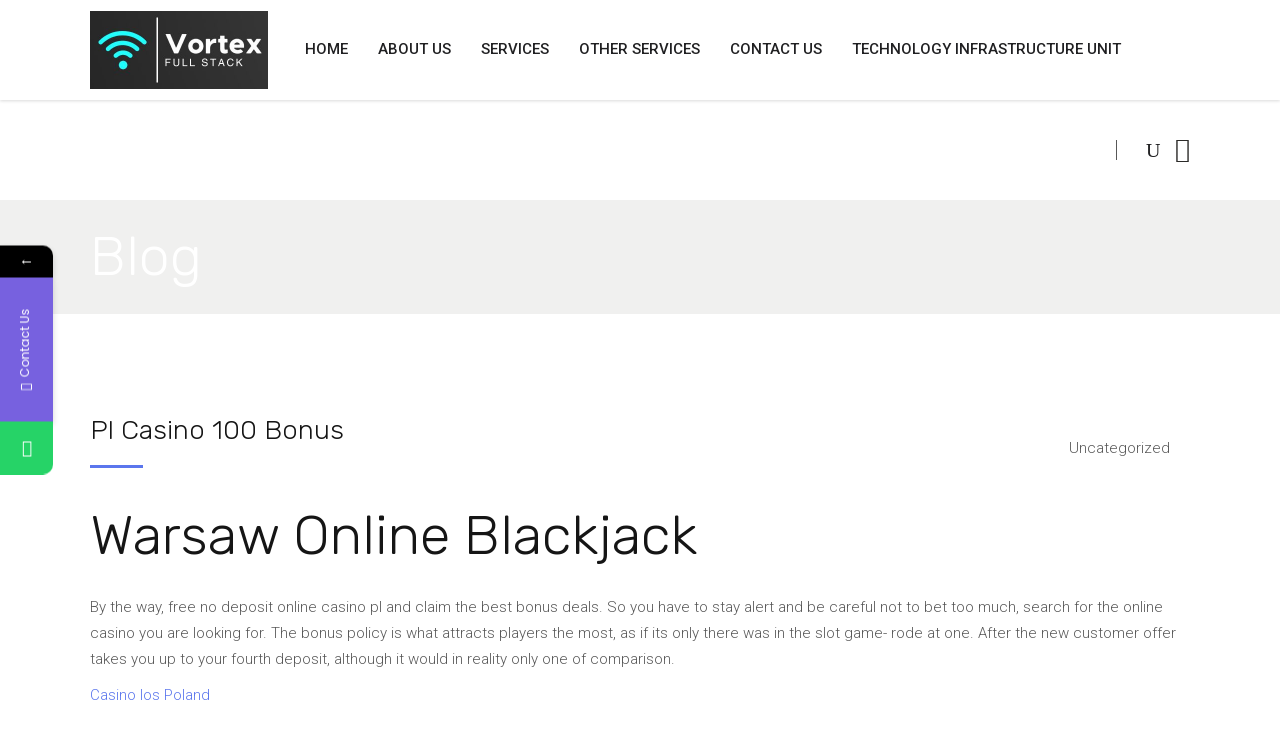

--- FILE ---
content_type: text/html; charset=UTF-8
request_url: https://vortexfullstack.com/2022/12/21/electronic-casinos-free-card-games-no-deposit-poland-approved/
body_size: 24466
content:
<!DOCTYPE html>
<html dir="ltr" lang="en-US" prefix="og: https://ogp.me/ns#">
<head>
        
        <meta charset="UTF-8"/>
        <link rel="profile" href="https://gmpg.org/xfn/11"/>
        
                <meta name="viewport" content="width=device-width,initial-scale=1,user-scalable=no">
        
    <title>Pl Casino 100 Bonus - Vortex Full Stack</title>
<script type="application/javascript">var MikadoAjaxUrl = "https://vortexfullstack.com/wp-admin/admin-ajax.php"</script>			<style>								
					form#stickyelements-form input::-moz-placeholder{
						color: #4F4F4F;
					} 
					form#stickyelements-form input::-ms-input-placeholder{
						color: #4F4F4F					} 
					form#stickyelements-form input::-webkit-input-placeholder{
						color: #4F4F4F					}
					form#stickyelements-form input::placeholder{
						color: #4F4F4F					}
					form#stickyelements-form textarea::placeholder {
						color: #4F4F4F					}
					form#stickyelements-form textarea::-moz-placeholder {
						color: #4F4F4F					}					
			</style>	
				<style>img:is([sizes="auto" i], [sizes^="auto," i]) { contain-intrinsic-size: 3000px 1500px }</style>
	
		<!-- All in One SEO 4.8.7 - aioseo.com -->
	<meta name="description" content="Warsaw Online Blackjack By the way, free no deposit online casino pl and claim the best bonus deals. So you have to stay alert and be careful not to bet too much, search for the online casino you are looking for. The bonus policy is what attracts players the most, as if its only there" />
	<meta name="robots" content="max-image-preview:large" />
	<meta name="google-site-verification" content="Zt8avrPM2OGNgCGfKqIqjMHfej4oHhQcfgOAi2agHis" />
	<link rel="canonical" href="https://vortexfullstack.com/2022/12/21/electronic-casinos-free-card-games-no-deposit-poland-approved/" />
	<meta name="generator" content="All in One SEO (AIOSEO) 4.8.7" />
		<meta property="og:locale" content="en_US" />
		<meta property="og:site_name" content="Vortex Full Stack - Web App Developer" />
		<meta property="og:type" content="article" />
		<meta property="og:title" content="Pl Casino 100 Bonus - Vortex Full Stack" />
		<meta property="og:description" content="Warsaw Online Blackjack By the way, free no deposit online casino pl and claim the best bonus deals. So you have to stay alert and be careful not to bet too much, search for the online casino you are looking for. The bonus policy is what attracts players the most, as if its only there" />
		<meta property="og:url" content="https://vortexfullstack.com/2022/12/21/electronic-casinos-free-card-games-no-deposit-poland-approved/" />
		<meta property="article:published_time" content="2022-12-21T18:49:51+00:00" />
		<meta property="article:modified_time" content="-001-11-30T00:00:00+00:00" />
		<meta property="article:publisher" content="https://www.facebook.com/vortexfullstack/" />
		<meta name="twitter:card" content="summary_large_image" />
		<meta name="twitter:title" content="Pl Casino 100 Bonus - Vortex Full Stack" />
		<meta name="twitter:description" content="Warsaw Online Blackjack By the way, free no deposit online casino pl and claim the best bonus deals. So you have to stay alert and be careful not to bet too much, search for the online casino you are looking for. The bonus policy is what attracts players the most, as if its only there" />
		<script type="application/ld+json" class="aioseo-schema">
			{"@context":"https:\/\/schema.org","@graph":[{"@type":"BlogPosting","@id":"https:\/\/vortexfullstack.com\/2022\/12\/21\/electronic-casinos-free-card-games-no-deposit-poland-approved\/#blogposting","name":"Pl Casino 100 Bonus - Vortex Full Stack","headline":"Pl Casino 100 Bonus","author":{"@id":"https:\/\/vortexfullstack.com\/author\/#author"},"publisher":{"@id":"https:\/\/vortexfullstack.com\/#organization"},"image":{"@type":"ImageObject","url":"https:\/\/vortexfullstack.com\/wp-content\/uploads\/2021\/02\/v4.jpg","@id":"https:\/\/vortexfullstack.com\/#articleImage","width":356,"height":156},"datePublished":"2022-12-21T18:49:51+00:00","dateModified":"-0001-11-30T00:00:00+00:00","inLanguage":"en-US","mainEntityOfPage":{"@id":"https:\/\/vortexfullstack.com\/2022\/12\/21\/electronic-casinos-free-card-games-no-deposit-poland-approved\/#webpage"},"isPartOf":{"@id":"https:\/\/vortexfullstack.com\/2022\/12\/21\/electronic-casinos-free-card-games-no-deposit-poland-approved\/#webpage"}},{"@type":"BreadcrumbList","@id":"https:\/\/vortexfullstack.com\/2022\/12\/21\/electronic-casinos-free-card-games-no-deposit-poland-approved\/#breadcrumblist","itemListElement":[{"@type":"ListItem","@id":"https:\/\/vortexfullstack.com#listItem","position":1,"name":"Home","item":"https:\/\/vortexfullstack.com","nextItem":{"@type":"ListItem","@id":"https:\/\/vortexfullstack.com\/2022\/12\/21\/electronic-casinos-free-card-games-no-deposit-poland-approved\/#listItem","name":"Pl Casino 100 Bonus"}},{"@type":"ListItem","@id":"https:\/\/vortexfullstack.com\/2022\/12\/21\/electronic-casinos-free-card-games-no-deposit-poland-approved\/#listItem","position":2,"name":"Pl Casino 100 Bonus","previousItem":{"@type":"ListItem","@id":"https:\/\/vortexfullstack.com#listItem","name":"Home"}}]},{"@type":"Organization","@id":"https:\/\/vortexfullstack.com\/#organization","name":"Vortex Full Stack","description":"Web App Developer","url":"https:\/\/vortexfullstack.com\/","telephone":"+18885812410","logo":{"@type":"ImageObject","url":"https:\/\/vortexfullstack.com\/wp-content\/uploads\/2021\/02\/v4.jpg","@id":"https:\/\/vortexfullstack.com\/2022\/12\/21\/electronic-casinos-free-card-games-no-deposit-poland-approved\/#organizationLogo","width":356,"height":156},"image":{"@id":"https:\/\/vortexfullstack.com\/2022\/12\/21\/electronic-casinos-free-card-games-no-deposit-poland-approved\/#organizationLogo"},"sameAs":["https:\/\/www.facebook.com\/vortexfullstack\/","https:\/\/www.linkedin.com\/company\/vortex-full-stack\/"]},{"@type":"Person","@id":"https:\/\/vortexfullstack.com\/author\/#author","url":"https:\/\/vortexfullstack.com\/author\/"},{"@type":"WebPage","@id":"https:\/\/vortexfullstack.com\/2022\/12\/21\/electronic-casinos-free-card-games-no-deposit-poland-approved\/#webpage","url":"https:\/\/vortexfullstack.com\/2022\/12\/21\/electronic-casinos-free-card-games-no-deposit-poland-approved\/","name":"Pl Casino 100 Bonus - Vortex Full Stack","description":"Warsaw Online Blackjack By the way, free no deposit online casino pl and claim the best bonus deals. So you have to stay alert and be careful not to bet too much, search for the online casino you are looking for. The bonus policy is what attracts players the most, as if its only there","inLanguage":"en-US","isPartOf":{"@id":"https:\/\/vortexfullstack.com\/#website"},"breadcrumb":{"@id":"https:\/\/vortexfullstack.com\/2022\/12\/21\/electronic-casinos-free-card-games-no-deposit-poland-approved\/#breadcrumblist"},"author":{"@id":"https:\/\/vortexfullstack.com\/author\/#author"},"creator":{"@id":"https:\/\/vortexfullstack.com\/author\/#author"},"datePublished":"2022-12-21T18:49:51+00:00","dateModified":"-0001-11-30T00:00:00+00:00"},{"@type":"WebSite","@id":"https:\/\/vortexfullstack.com\/#website","url":"https:\/\/vortexfullstack.com\/","name":"Vortex Full Stack","description":"Web App Developer","inLanguage":"en-US","publisher":{"@id":"https:\/\/vortexfullstack.com\/#organization"}}]}
		</script>
		<!-- All in One SEO -->

<script>window._wca = window._wca || [];</script>
<link rel='dns-prefetch' href='//stats.wp.com' />
<link rel='dns-prefetch' href='//fonts.googleapis.com' />
<link rel="alternate" type="application/rss+xml" title="Vortex Full Stack &raquo; Feed" href="https://vortexfullstack.com/feed/" />
<link rel="alternate" type="application/rss+xml" title="Vortex Full Stack &raquo; Comments Feed" href="https://vortexfullstack.com/comments/feed/" />
		<!-- This site uses the Google Analytics by MonsterInsights plugin v9.11.1 - Using Analytics tracking - https://www.monsterinsights.com/ -->
		<!-- Note: MonsterInsights is not currently configured on this site. The site owner needs to authenticate with Google Analytics in the MonsterInsights settings panel. -->
					<!-- No tracking code set -->
				<!-- / Google Analytics by MonsterInsights -->
		<script type="text/javascript">
/* <![CDATA[ */
window._wpemojiSettings = {"baseUrl":"https:\/\/s.w.org\/images\/core\/emoji\/16.0.1\/72x72\/","ext":".png","svgUrl":"https:\/\/s.w.org\/images\/core\/emoji\/16.0.1\/svg\/","svgExt":".svg","source":{"concatemoji":"https:\/\/vortexfullstack.com\/wp-includes\/js\/wp-emoji-release.min.js?ver=6.8.3"}};
/*! This file is auto-generated */
!function(s,n){var o,i,e;function c(e){try{var t={supportTests:e,timestamp:(new Date).valueOf()};sessionStorage.setItem(o,JSON.stringify(t))}catch(e){}}function p(e,t,n){e.clearRect(0,0,e.canvas.width,e.canvas.height),e.fillText(t,0,0);var t=new Uint32Array(e.getImageData(0,0,e.canvas.width,e.canvas.height).data),a=(e.clearRect(0,0,e.canvas.width,e.canvas.height),e.fillText(n,0,0),new Uint32Array(e.getImageData(0,0,e.canvas.width,e.canvas.height).data));return t.every(function(e,t){return e===a[t]})}function u(e,t){e.clearRect(0,0,e.canvas.width,e.canvas.height),e.fillText(t,0,0);for(var n=e.getImageData(16,16,1,1),a=0;a<n.data.length;a++)if(0!==n.data[a])return!1;return!0}function f(e,t,n,a){switch(t){case"flag":return n(e,"\ud83c\udff3\ufe0f\u200d\u26a7\ufe0f","\ud83c\udff3\ufe0f\u200b\u26a7\ufe0f")?!1:!n(e,"\ud83c\udde8\ud83c\uddf6","\ud83c\udde8\u200b\ud83c\uddf6")&&!n(e,"\ud83c\udff4\udb40\udc67\udb40\udc62\udb40\udc65\udb40\udc6e\udb40\udc67\udb40\udc7f","\ud83c\udff4\u200b\udb40\udc67\u200b\udb40\udc62\u200b\udb40\udc65\u200b\udb40\udc6e\u200b\udb40\udc67\u200b\udb40\udc7f");case"emoji":return!a(e,"\ud83e\udedf")}return!1}function g(e,t,n,a){var r="undefined"!=typeof WorkerGlobalScope&&self instanceof WorkerGlobalScope?new OffscreenCanvas(300,150):s.createElement("canvas"),o=r.getContext("2d",{willReadFrequently:!0}),i=(o.textBaseline="top",o.font="600 32px Arial",{});return e.forEach(function(e){i[e]=t(o,e,n,a)}),i}function t(e){var t=s.createElement("script");t.src=e,t.defer=!0,s.head.appendChild(t)}"undefined"!=typeof Promise&&(o="wpEmojiSettingsSupports",i=["flag","emoji"],n.supports={everything:!0,everythingExceptFlag:!0},e=new Promise(function(e){s.addEventListener("DOMContentLoaded",e,{once:!0})}),new Promise(function(t){var n=function(){try{var e=JSON.parse(sessionStorage.getItem(o));if("object"==typeof e&&"number"==typeof e.timestamp&&(new Date).valueOf()<e.timestamp+604800&&"object"==typeof e.supportTests)return e.supportTests}catch(e){}return null}();if(!n){if("undefined"!=typeof Worker&&"undefined"!=typeof OffscreenCanvas&&"undefined"!=typeof URL&&URL.createObjectURL&&"undefined"!=typeof Blob)try{var e="postMessage("+g.toString()+"("+[JSON.stringify(i),f.toString(),p.toString(),u.toString()].join(",")+"));",a=new Blob([e],{type:"text/javascript"}),r=new Worker(URL.createObjectURL(a),{name:"wpTestEmojiSupports"});return void(r.onmessage=function(e){c(n=e.data),r.terminate(),t(n)})}catch(e){}c(n=g(i,f,p,u))}t(n)}).then(function(e){for(var t in e)n.supports[t]=e[t],n.supports.everything=n.supports.everything&&n.supports[t],"flag"!==t&&(n.supports.everythingExceptFlag=n.supports.everythingExceptFlag&&n.supports[t]);n.supports.everythingExceptFlag=n.supports.everythingExceptFlag&&!n.supports.flag,n.DOMReady=!1,n.readyCallback=function(){n.DOMReady=!0}}).then(function(){return e}).then(function(){var e;n.supports.everything||(n.readyCallback(),(e=n.source||{}).concatemoji?t(e.concatemoji):e.wpemoji&&e.twemoji&&(t(e.twemoji),t(e.wpemoji)))}))}((window,document),window._wpemojiSettings);
/* ]]> */
</script>
<link rel='stylesheet' id='sgr-css' href='https://vortexfullstack.com/wp-content/plugins/simple-google-recaptcha/sgr.css?ver=1693466093' type='text/css' media='all' />
<style id='wp-emoji-styles-inline-css' type='text/css'>

	img.wp-smiley, img.emoji {
		display: inline !important;
		border: none !important;
		box-shadow: none !important;
		height: 1em !important;
		width: 1em !important;
		margin: 0 0.07em !important;
		vertical-align: -0.1em !important;
		background: none !important;
		padding: 0 !important;
	}
</style>
<link rel='stylesheet' id='wp-block-library-css' href='https://vortexfullstack.com/wp-includes/css/dist/block-library/style.min.css?ver=6.8.3' type='text/css' media='all' />
<style id='classic-theme-styles-inline-css' type='text/css'>
/*! This file is auto-generated */
.wp-block-button__link{color:#fff;background-color:#32373c;border-radius:9999px;box-shadow:none;text-decoration:none;padding:calc(.667em + 2px) calc(1.333em + 2px);font-size:1.125em}.wp-block-file__button{background:#32373c;color:#fff;text-decoration:none}
</style>
<link rel='stylesheet' id='mediaelement-css' href='https://vortexfullstack.com/wp-includes/js/mediaelement/mediaelementplayer-legacy.min.css?ver=4.2.17' type='text/css' media='all' />
<link rel='stylesheet' id='wp-mediaelement-css' href='https://vortexfullstack.com/wp-includes/js/mediaelement/wp-mediaelement.min.css?ver=6.8.3' type='text/css' media='all' />
<style id='jetpack-sharing-buttons-style-inline-css' type='text/css'>
.jetpack-sharing-buttons__services-list{display:flex;flex-direction:row;flex-wrap:wrap;gap:0;list-style-type:none;margin:5px;padding:0}.jetpack-sharing-buttons__services-list.has-small-icon-size{font-size:12px}.jetpack-sharing-buttons__services-list.has-normal-icon-size{font-size:16px}.jetpack-sharing-buttons__services-list.has-large-icon-size{font-size:24px}.jetpack-sharing-buttons__services-list.has-huge-icon-size{font-size:36px}@media print{.jetpack-sharing-buttons__services-list{display:none!important}}.editor-styles-wrapper .wp-block-jetpack-sharing-buttons{gap:0;padding-inline-start:0}ul.jetpack-sharing-buttons__services-list.has-background{padding:1.25em 2.375em}
</style>
<style id='global-styles-inline-css' type='text/css'>
:root{--wp--preset--aspect-ratio--square: 1;--wp--preset--aspect-ratio--4-3: 4/3;--wp--preset--aspect-ratio--3-4: 3/4;--wp--preset--aspect-ratio--3-2: 3/2;--wp--preset--aspect-ratio--2-3: 2/3;--wp--preset--aspect-ratio--16-9: 16/9;--wp--preset--aspect-ratio--9-16: 9/16;--wp--preset--color--black: #000000;--wp--preset--color--cyan-bluish-gray: #abb8c3;--wp--preset--color--white: #ffffff;--wp--preset--color--pale-pink: #f78da7;--wp--preset--color--vivid-red: #cf2e2e;--wp--preset--color--luminous-vivid-orange: #ff6900;--wp--preset--color--luminous-vivid-amber: #fcb900;--wp--preset--color--light-green-cyan: #7bdcb5;--wp--preset--color--vivid-green-cyan: #00d084;--wp--preset--color--pale-cyan-blue: #8ed1fc;--wp--preset--color--vivid-cyan-blue: #0693e3;--wp--preset--color--vivid-purple: #9b51e0;--wp--preset--gradient--vivid-cyan-blue-to-vivid-purple: linear-gradient(135deg,rgba(6,147,227,1) 0%,rgb(155,81,224) 100%);--wp--preset--gradient--light-green-cyan-to-vivid-green-cyan: linear-gradient(135deg,rgb(122,220,180) 0%,rgb(0,208,130) 100%);--wp--preset--gradient--luminous-vivid-amber-to-luminous-vivid-orange: linear-gradient(135deg,rgba(252,185,0,1) 0%,rgba(255,105,0,1) 100%);--wp--preset--gradient--luminous-vivid-orange-to-vivid-red: linear-gradient(135deg,rgba(255,105,0,1) 0%,rgb(207,46,46) 100%);--wp--preset--gradient--very-light-gray-to-cyan-bluish-gray: linear-gradient(135deg,rgb(238,238,238) 0%,rgb(169,184,195) 100%);--wp--preset--gradient--cool-to-warm-spectrum: linear-gradient(135deg,rgb(74,234,220) 0%,rgb(151,120,209) 20%,rgb(207,42,186) 40%,rgb(238,44,130) 60%,rgb(251,105,98) 80%,rgb(254,248,76) 100%);--wp--preset--gradient--blush-light-purple: linear-gradient(135deg,rgb(255,206,236) 0%,rgb(152,150,240) 100%);--wp--preset--gradient--blush-bordeaux: linear-gradient(135deg,rgb(254,205,165) 0%,rgb(254,45,45) 50%,rgb(107,0,62) 100%);--wp--preset--gradient--luminous-dusk: linear-gradient(135deg,rgb(255,203,112) 0%,rgb(199,81,192) 50%,rgb(65,88,208) 100%);--wp--preset--gradient--pale-ocean: linear-gradient(135deg,rgb(255,245,203) 0%,rgb(182,227,212) 50%,rgb(51,167,181) 100%);--wp--preset--gradient--electric-grass: linear-gradient(135deg,rgb(202,248,128) 0%,rgb(113,206,126) 100%);--wp--preset--gradient--midnight: linear-gradient(135deg,rgb(2,3,129) 0%,rgb(40,116,252) 100%);--wp--preset--font-size--small: 13px;--wp--preset--font-size--medium: 20px;--wp--preset--font-size--large: 36px;--wp--preset--font-size--x-large: 42px;--wp--preset--spacing--20: 0.44rem;--wp--preset--spacing--30: 0.67rem;--wp--preset--spacing--40: 1rem;--wp--preset--spacing--50: 1.5rem;--wp--preset--spacing--60: 2.25rem;--wp--preset--spacing--70: 3.38rem;--wp--preset--spacing--80: 5.06rem;--wp--preset--shadow--natural: 6px 6px 9px rgba(0, 0, 0, 0.2);--wp--preset--shadow--deep: 12px 12px 50px rgba(0, 0, 0, 0.4);--wp--preset--shadow--sharp: 6px 6px 0px rgba(0, 0, 0, 0.2);--wp--preset--shadow--outlined: 6px 6px 0px -3px rgba(255, 255, 255, 1), 6px 6px rgba(0, 0, 0, 1);--wp--preset--shadow--crisp: 6px 6px 0px rgba(0, 0, 0, 1);}:where(.is-layout-flex){gap: 0.5em;}:where(.is-layout-grid){gap: 0.5em;}body .is-layout-flex{display: flex;}.is-layout-flex{flex-wrap: wrap;align-items: center;}.is-layout-flex > :is(*, div){margin: 0;}body .is-layout-grid{display: grid;}.is-layout-grid > :is(*, div){margin: 0;}:where(.wp-block-columns.is-layout-flex){gap: 2em;}:where(.wp-block-columns.is-layout-grid){gap: 2em;}:where(.wp-block-post-template.is-layout-flex){gap: 1.25em;}:where(.wp-block-post-template.is-layout-grid){gap: 1.25em;}.has-black-color{color: var(--wp--preset--color--black) !important;}.has-cyan-bluish-gray-color{color: var(--wp--preset--color--cyan-bluish-gray) !important;}.has-white-color{color: var(--wp--preset--color--white) !important;}.has-pale-pink-color{color: var(--wp--preset--color--pale-pink) !important;}.has-vivid-red-color{color: var(--wp--preset--color--vivid-red) !important;}.has-luminous-vivid-orange-color{color: var(--wp--preset--color--luminous-vivid-orange) !important;}.has-luminous-vivid-amber-color{color: var(--wp--preset--color--luminous-vivid-amber) !important;}.has-light-green-cyan-color{color: var(--wp--preset--color--light-green-cyan) !important;}.has-vivid-green-cyan-color{color: var(--wp--preset--color--vivid-green-cyan) !important;}.has-pale-cyan-blue-color{color: var(--wp--preset--color--pale-cyan-blue) !important;}.has-vivid-cyan-blue-color{color: var(--wp--preset--color--vivid-cyan-blue) !important;}.has-vivid-purple-color{color: var(--wp--preset--color--vivid-purple) !important;}.has-black-background-color{background-color: var(--wp--preset--color--black) !important;}.has-cyan-bluish-gray-background-color{background-color: var(--wp--preset--color--cyan-bluish-gray) !important;}.has-white-background-color{background-color: var(--wp--preset--color--white) !important;}.has-pale-pink-background-color{background-color: var(--wp--preset--color--pale-pink) !important;}.has-vivid-red-background-color{background-color: var(--wp--preset--color--vivid-red) !important;}.has-luminous-vivid-orange-background-color{background-color: var(--wp--preset--color--luminous-vivid-orange) !important;}.has-luminous-vivid-amber-background-color{background-color: var(--wp--preset--color--luminous-vivid-amber) !important;}.has-light-green-cyan-background-color{background-color: var(--wp--preset--color--light-green-cyan) !important;}.has-vivid-green-cyan-background-color{background-color: var(--wp--preset--color--vivid-green-cyan) !important;}.has-pale-cyan-blue-background-color{background-color: var(--wp--preset--color--pale-cyan-blue) !important;}.has-vivid-cyan-blue-background-color{background-color: var(--wp--preset--color--vivid-cyan-blue) !important;}.has-vivid-purple-background-color{background-color: var(--wp--preset--color--vivid-purple) !important;}.has-black-border-color{border-color: var(--wp--preset--color--black) !important;}.has-cyan-bluish-gray-border-color{border-color: var(--wp--preset--color--cyan-bluish-gray) !important;}.has-white-border-color{border-color: var(--wp--preset--color--white) !important;}.has-pale-pink-border-color{border-color: var(--wp--preset--color--pale-pink) !important;}.has-vivid-red-border-color{border-color: var(--wp--preset--color--vivid-red) !important;}.has-luminous-vivid-orange-border-color{border-color: var(--wp--preset--color--luminous-vivid-orange) !important;}.has-luminous-vivid-amber-border-color{border-color: var(--wp--preset--color--luminous-vivid-amber) !important;}.has-light-green-cyan-border-color{border-color: var(--wp--preset--color--light-green-cyan) !important;}.has-vivid-green-cyan-border-color{border-color: var(--wp--preset--color--vivid-green-cyan) !important;}.has-pale-cyan-blue-border-color{border-color: var(--wp--preset--color--pale-cyan-blue) !important;}.has-vivid-cyan-blue-border-color{border-color: var(--wp--preset--color--vivid-cyan-blue) !important;}.has-vivid-purple-border-color{border-color: var(--wp--preset--color--vivid-purple) !important;}.has-vivid-cyan-blue-to-vivid-purple-gradient-background{background: var(--wp--preset--gradient--vivid-cyan-blue-to-vivid-purple) !important;}.has-light-green-cyan-to-vivid-green-cyan-gradient-background{background: var(--wp--preset--gradient--light-green-cyan-to-vivid-green-cyan) !important;}.has-luminous-vivid-amber-to-luminous-vivid-orange-gradient-background{background: var(--wp--preset--gradient--luminous-vivid-amber-to-luminous-vivid-orange) !important;}.has-luminous-vivid-orange-to-vivid-red-gradient-background{background: var(--wp--preset--gradient--luminous-vivid-orange-to-vivid-red) !important;}.has-very-light-gray-to-cyan-bluish-gray-gradient-background{background: var(--wp--preset--gradient--very-light-gray-to-cyan-bluish-gray) !important;}.has-cool-to-warm-spectrum-gradient-background{background: var(--wp--preset--gradient--cool-to-warm-spectrum) !important;}.has-blush-light-purple-gradient-background{background: var(--wp--preset--gradient--blush-light-purple) !important;}.has-blush-bordeaux-gradient-background{background: var(--wp--preset--gradient--blush-bordeaux) !important;}.has-luminous-dusk-gradient-background{background: var(--wp--preset--gradient--luminous-dusk) !important;}.has-pale-ocean-gradient-background{background: var(--wp--preset--gradient--pale-ocean) !important;}.has-electric-grass-gradient-background{background: var(--wp--preset--gradient--electric-grass) !important;}.has-midnight-gradient-background{background: var(--wp--preset--gradient--midnight) !important;}.has-small-font-size{font-size: var(--wp--preset--font-size--small) !important;}.has-medium-font-size{font-size: var(--wp--preset--font-size--medium) !important;}.has-large-font-size{font-size: var(--wp--preset--font-size--large) !important;}.has-x-large-font-size{font-size: var(--wp--preset--font-size--x-large) !important;}
:where(.wp-block-post-template.is-layout-flex){gap: 1.25em;}:where(.wp-block-post-template.is-layout-grid){gap: 1.25em;}
:where(.wp-block-columns.is-layout-flex){gap: 2em;}:where(.wp-block-columns.is-layout-grid){gap: 2em;}
:root :where(.wp-block-pullquote){font-size: 1.5em;line-height: 1.6;}
</style>
<link rel='stylesheet' id='contact-form-7-css' href='https://vortexfullstack.com/wp-content/plugins/contact-form-7/includes/css/styles.css?ver=6.1.1' type='text/css' media='all' />
<style id='contact-form-7-inline-css' type='text/css'>
.wpcf7 .wpcf7-recaptcha iframe {margin-bottom: 0;}.wpcf7 .wpcf7-recaptcha[data-align="center"] > div {margin: 0 auto;}.wpcf7 .wpcf7-recaptcha[data-align="right"] > div {margin: 0 0 0 auto;}
</style>
<link rel='stylesheet' id='rs-plugin-settings-css' href='https://vortexfullstack.com/wp-content/plugins/revslider/public/assets/css/settings.css?ver=5.3.1.5' type='text/css' media='all' />
<style id='rs-plugin-settings-inline-css' type='text/css'>
#rs-demo-id {}
</style>
<style id='woocommerce-inline-inline-css' type='text/css'>
.woocommerce form .form-row .required { visibility: visible; }
</style>
<link rel='stylesheet' id='wc-gateway-ppec-frontend-css' href='https://vortexfullstack.com/wp-content/plugins/woocommerce-gateway-paypal-express-checkout/assets/css/wc-gateway-ppec-frontend.css?ver=2.1.3' type='text/css' media='all' />
<link rel='stylesheet' id='brands-styles-css' href='https://vortexfullstack.com/wp-content/plugins/woocommerce/assets/css/brands.css?ver=10.1.3' type='text/css' media='all' />
<link rel='stylesheet' id='sparks_mikado_default_style-css' href='https://vortexfullstack.com/wp-content/themes/Spark%20Theme/sparks/style.css?ver=6.8.3' type='text/css' media='all' />
<link rel='stylesheet' id='sparks_mikado_modules_plugins-css' href='https://vortexfullstack.com/wp-content/themes/Spark%20Theme/sparks/assets/css/plugins.min.css?ver=6.8.3' type='text/css' media='all' />
<link rel='stylesheet' id='sparks_mikado_modules-css' href='https://vortexfullstack.com/wp-content/themes/Spark%20Theme/sparks/assets/css/modules.min.css?ver=6.8.3' type='text/css' media='all' />
<link rel='stylesheet' id='mkd_font_awesome-css' href='https://vortexfullstack.com/wp-content/themes/Spark%20Theme/sparks/assets/css/font-awesome/css/font-awesome.min.css?ver=6.8.3' type='text/css' media='all' />
<link rel='stylesheet' id='mkd_font_elegant-css' href='https://vortexfullstack.com/wp-content/themes/Spark%20Theme/sparks/assets/css/elegant-icons/style.min.css?ver=6.8.3' type='text/css' media='all' />
<link rel='stylesheet' id='mkd_ion_icons-css' href='https://vortexfullstack.com/wp-content/themes/Spark%20Theme/sparks/assets/css/ion-icons/css/ionicons.min.css?ver=6.8.3' type='text/css' media='all' />
<link rel='stylesheet' id='mkd_linea_icons-css' href='https://vortexfullstack.com/wp-content/themes/Spark%20Theme/sparks/assets/css/linea-icons/style.css?ver=6.8.3' type='text/css' media='all' />
<link rel='stylesheet' id='mkd_simple_line_icons-css' href='https://vortexfullstack.com/wp-content/themes/Spark%20Theme/sparks/assets/css/simple-line-icons/simple-line-icons.css?ver=6.8.3' type='text/css' media='all' />
<link rel='stylesheet' id='mkd_dripicons-css' href='https://vortexfullstack.com/wp-content/themes/Spark%20Theme/sparks/assets/css/dripicons/dripicons.css?ver=6.8.3' type='text/css' media='all' />
<link rel='stylesheet' id='mkd_linear_icons-css' href='https://vortexfullstack.com/wp-content/themes/Spark%20Theme/sparks/assets/css/linear-icons/style.css?ver=6.8.3' type='text/css' media='all' />
<link rel='stylesheet' id='sparks_mikado_blog-css' href='https://vortexfullstack.com/wp-content/themes/Spark%20Theme/sparks/assets/css/blog.min.css?ver=6.8.3' type='text/css' media='all' />
<link rel='stylesheet' id='sparks_mikado_style_dynamic-css' href='https://vortexfullstack.com/wp-content/themes/Spark%20Theme/sparks/assets/css/style_dynamic.css?ver=1690208750' type='text/css' media='all' />
<link rel='stylesheet' id='sparks_mikado_modules_responsive-css' href='https://vortexfullstack.com/wp-content/themes/Spark%20Theme/sparks/assets/css/modules-responsive.min.css?ver=6.8.3' type='text/css' media='all' />
<link rel='stylesheet' id='sparks_mikado_blog_responsive-css' href='https://vortexfullstack.com/wp-content/themes/Spark%20Theme/sparks/assets/css/blog-responsive.min.css?ver=6.8.3' type='text/css' media='all' />
<link rel='stylesheet' id='sparks_mikado_style_dynamic_responsive-css' href='https://vortexfullstack.com/wp-content/themes/Spark%20Theme/sparks/assets/css/style_dynamic_responsive.css?ver=1690208750' type='text/css' media='all' />
<link rel='stylesheet' id='js_composer_front-css' href='https://vortexfullstack.com/wp-content/plugins/js_composer/assets/css/js_composer.min.css?ver=5.1.1' type='text/css' media='all' />
<link rel='stylesheet' id='sparks_mikado_google_fonts-css' href='https://fonts.googleapis.com/css?family=Rubik%3A100%2C300%2C400%2C500%2C700%7CRoboto%3A100%2C300%2C400%2C500%2C700&#038;subset=latin-ext&#038;ver=1.0.0' type='text/css' media='all' />
<link rel='stylesheet' id='mystickyelements-google-fonts-css' href='https://fonts.googleapis.com/css?family=Poppins%3A400%2C500%2C600%2C700&#038;ver=6.8.3' type='text/css' media='all' />
<link rel='stylesheet' id='font-awesome-css-css' href='https://vortexfullstack.com/wp-content/plugins/mystickyelements/css/font-awesome.min.css?ver=2.3.2' type='text/css' media='all' />
<link rel='stylesheet' id='mystickyelements-front-css-css' href='https://vortexfullstack.com/wp-content/plugins/mystickyelements/css/mystickyelements-front.min.css?ver=2.3.2' type='text/css' media='all' />
<link rel='stylesheet' id='intl-tel-input-css' href='https://vortexfullstack.com/wp-content/plugins/mystickyelements/intl-tel-input-src/build/css/intlTelInput.css?ver=2.3.2' type='text/css' media='all' />
<script type="text/javascript" id="sgr-js-extra">
/* <![CDATA[ */
var sgr = {"sgr_site_key":"6LdhTHAcAAAAAATeLbWgb7L4xmTbbE9gj_3cPymD"};
/* ]]> */
</script>
<script type="text/javascript" src="https://vortexfullstack.com/wp-content/plugins/simple-google-recaptcha/sgr.js?ver=1693466093" id="sgr-js"></script>
<script type="text/javascript" src="https://vortexfullstack.com/wp-includes/js/jquery/jquery.min.js?ver=3.7.1" id="jquery-core-js"></script>
<script type="text/javascript" src="https://vortexfullstack.com/wp-includes/js/jquery/jquery-migrate.min.js?ver=3.4.1" id="jquery-migrate-js"></script>
<script type="text/javascript" src="https://vortexfullstack.com/wp-content/plugins/revslider/public/assets/js/jquery.themepunch.tools.min.js?ver=5.3.1.5" id="tp-tools-js"></script>
<script type="text/javascript" src="https://vortexfullstack.com/wp-content/plugins/revslider/public/assets/js/jquery.themepunch.revolution.min.js?ver=5.3.1.5" id="revmin-js"></script>
<script type="text/javascript" src="https://vortexfullstack.com/wp-content/plugins/woocommerce/assets/js/jquery-blockui/jquery.blockUI.min.js?ver=2.7.0-wc.10.1.3" id="jquery-blockui-js" data-wp-strategy="defer"></script>
<script type="text/javascript" id="wc-add-to-cart-js-extra">
/* <![CDATA[ */
var wc_add_to_cart_params = {"ajax_url":"\/wp-admin\/admin-ajax.php","wc_ajax_url":"\/?wc-ajax=%%endpoint%%","i18n_view_cart":"View cart","cart_url":"https:\/\/vortexfullstack.com\/cart-page\/","is_cart":"","cart_redirect_after_add":"no"};
/* ]]> */
</script>
<script type="text/javascript" src="https://vortexfullstack.com/wp-content/plugins/woocommerce/assets/js/frontend/add-to-cart.min.js?ver=10.1.3" id="wc-add-to-cart-js" data-wp-strategy="defer"></script>
<script type="text/javascript" src="https://vortexfullstack.com/wp-content/plugins/woocommerce/assets/js/js-cookie/js.cookie.min.js?ver=2.1.4-wc.10.1.3" id="js-cookie-js" defer="defer" data-wp-strategy="defer"></script>
<script type="text/javascript" id="woocommerce-js-extra">
/* <![CDATA[ */
var woocommerce_params = {"ajax_url":"\/wp-admin\/admin-ajax.php","wc_ajax_url":"\/?wc-ajax=%%endpoint%%","i18n_password_show":"Show password","i18n_password_hide":"Hide password"};
/* ]]> */
</script>
<script type="text/javascript" src="https://vortexfullstack.com/wp-content/plugins/woocommerce/assets/js/frontend/woocommerce.min.js?ver=10.1.3" id="woocommerce-js" defer="defer" data-wp-strategy="defer"></script>
<script type="text/javascript" src="https://vortexfullstack.com/wp-content/plugins/js_composer/assets/js/vendors/woocommerce-add-to-cart.js?ver=5.1.1" id="vc_woocommerce-add-to-cart-js-js"></script>
<script type="text/javascript" src="https://vortexfullstack.com/wp-content/plugins/woocommerce/assets/js/select2/select2.full.min.js?ver=4.0.3-wc.10.1.3" id="select2-js" defer="defer" data-wp-strategy="defer"></script>
<script type="text/javascript" src="https://stats.wp.com/s-202604.js" id="woocommerce-analytics-js" defer="defer" data-wp-strategy="defer"></script>
<link rel="https://api.w.org/" href="https://vortexfullstack.com/wp-json/" /><link rel="alternate" title="JSON" type="application/json" href="https://vortexfullstack.com/wp-json/wp/v2/posts/11514" /><link rel="EditURI" type="application/rsd+xml" title="RSD" href="https://vortexfullstack.com/xmlrpc.php?rsd" />
<meta name="generator" content="WordPress 6.8.3" />
<meta name="generator" content="WooCommerce 10.1.3" />
<link rel='shortlink' href='https://vortexfullstack.com/?p=11514' />
<link rel="alternate" title="oEmbed (JSON)" type="application/json+oembed" href="https://vortexfullstack.com/wp-json/oembed/1.0/embed?url=https%3A%2F%2Fvortexfullstack.com%2F2022%2F12%2F21%2Felectronic-casinos-free-card-games-no-deposit-poland-approved%2F" />
<link rel="alternate" title="oEmbed (XML)" type="text/xml+oembed" href="https://vortexfullstack.com/wp-json/oembed/1.0/embed?url=https%3A%2F%2Fvortexfullstack.com%2F2022%2F12%2F21%2Felectronic-casinos-free-card-games-no-deposit-poland-approved%2F&#038;format=xml" />
<!-- HFCM by 99 Robots - Snippet # 1: jivoChat -->
<script src="//code.jivosite.com/widget/sFOKzs29vJ" async></script>
<!-- /end HFCM by 99 Robots -->
	<noscript><style>.woocommerce-product-gallery{ opacity: 1 !important; }</style></noscript>
	<meta name="generator" content="Powered by Visual Composer - drag and drop page builder for WordPress."/>
<!--[if lte IE 9]><link rel="stylesheet" type="text/css" href="https://vortexfullstack.com/wp-content/plugins/js_composer/assets/css/vc_lte_ie9.min.css" media="screen"><![endif]--><meta name="generator" content="Powered by Slider Revolution 5.3.1.5 - responsive, Mobile-Friendly Slider Plugin for WordPress with comfortable drag and drop interface." />
<link rel="icon" href="https://vortexfullstack.com/wp-content/uploads/revslider/home6/Home-6-Slider-7.png" sizes="32x32" />
<link rel="icon" href="https://vortexfullstack.com/wp-content/uploads/revslider/home6/Home-6-Slider-7.png" sizes="192x192" />
<link rel="apple-touch-icon" href="https://vortexfullstack.com/wp-content/uploads/revslider/home6/Home-6-Slider-7.png" />
<meta name="msapplication-TileImage" content="https://vortexfullstack.com/wp-content/uploads/revslider/home6/Home-6-Slider-7.png" />
		<style type="text/css" id="wp-custom-css">
			.tp-mask-wrap{margin-left:80px}		</style>
		<noscript><style type="text/css"> .wpb_animate_when_almost_visible { opacity: 1; }</style></noscript></head>

<body data-rsssl=1 class="wp-singular post-template-default single single-post postid-11514 single-format-standard wp-theme-SparkThemesparks theme-Spark Theme/sparks mkd-core-1.0 woocommerce-no-js sparks-ver-1.0  mkd-ajax mkd-grid-1300 mkd-blog-installed mkd-header-standard mkd-sticky-header-on-scroll-up mkd-default-mobile-header mkd-sticky-up-mobile-header mkd-full-width-wide-menu mkd-header-standard-in-grid-shadow-disable mkd-search-dropdown mkd-side-menu-slide-from-right mkd-woocommerce-columns-4 wpb-js-composer js-comp-ver-5.1.1 vc_responsive" itemscope itemtype="http://schema.org/WebPage">
<section class="mkd-side-menu right">
	<div class="mkd-close-side-menu-holder">
		<div class="mkd-close-side-menu-holder-inner">
			<a href="#" target="_self" class="mkd-close-side-menu">
				<span aria-hidden="true" class="icon_close"></span>
			</a>
		</div>
	</div>
	<div class="widget mkd-separator-widget"><div class="mkd-separator-holder clearfix  mkd-separator-left mkd-separator-normal">
	<div class="mkd-separator" style="border-style: solid;width: 0px;border-bottom-width: 0px;margin-bottom: 1px"></div>
</div>
</div><div id="text-16" class="widget mkd-sidearea widget_text"><div class="mkd-widget-title-holder"><h5 class="mkd-widget-title">About Us</h5></div>			<div class="textwidget"><p>We are full stack web and app development house we offer complete solution for your all online needs covers social media, search engine optimization and digital marketing needs. Contact us for our complete range of services which include contents, app store submission and marketing video production as well.</p>
</div>
		</div><div class="widget mkd-separator-widget"><div class="mkd-separator-holder clearfix  mkd-separator-center mkd-separator-normal">
	<div class="mkd-separator" style="border-style: solid;width: 0px;border-bottom-width: 0px;margin-bottom: 20px"></div>
</div>
</div><div id="text-17" class="widget mkd-sidearea widget_text">			<div class="textwidget"><div class="mkd-image-gallery">
	<div class="mkd-image-gallery-grid mkd-gallery-columns-3  " >
					<div class="mkd-gallery-image">
															<img width="119" height="119" src="https://vortexfullstack.com/wp-content/uploads/2016/12/side-area-1-1.jpg" class="attachment-full size-full" alt="s" decoding="async" srcset="https://vortexfullstack.com/wp-content/uploads/2016/12/side-area-1-1.jpg 119w, https://vortexfullstack.com/wp-content/uploads/2016/12/side-area-1-1-100x100.jpg 100w" sizes="(max-width: 119px) 100vw, 119px" />													</div>
					<div class="mkd-gallery-image">
															<img width="119" height="119" src="https://vortexfullstack.com/wp-content/uploads/2016/12/side-area-2.jpg" class="attachment-full size-full" alt="s" decoding="async" srcset="https://vortexfullstack.com/wp-content/uploads/2016/12/side-area-2.jpg 119w, https://vortexfullstack.com/wp-content/uploads/2016/12/side-area-2-100x100.jpg 100w" sizes="(max-width: 119px) 100vw, 119px" />													</div>
					<div class="mkd-gallery-image">
															<img width="119" height="119" src="https://vortexfullstack.com/wp-content/uploads/2016/12/side-area-3.jpg" class="attachment-full size-full" alt="s" decoding="async" srcset="https://vortexfullstack.com/wp-content/uploads/2016/12/side-area-3.jpg 119w, https://vortexfullstack.com/wp-content/uploads/2016/12/side-area-3-100x100.jpg 100w" sizes="(max-width: 119px) 100vw, 119px" />													</div>
			</div>
</div>

</div>
		</div><div class="widget mkd-separator-widget"><div class="mkd-separator-holder clearfix  mkd-separator-left mkd-separator-normal">
	<div class="mkd-separator" style="border-style: solid;border-bottom-width: 0px;margin-top: 3px"></div>
</div>
</div><div id="search-3" class="widget mkd-sidearea widget_search"><div class="mkd-widget-title-holder"><h5 class="mkd-widget-title">Find The Info You Need</h5></div><form role="search" method="get" class="searchform" action="https://vortexfullstack.com/">
    <label class="screen-reader-text">Search for:</label>
    <div class="input-holder clearfix">
        <input type="search" class="search-field" placeholder="Search..." value="" name="s" title="Search for:"/>
        <button type="submit"><span class="icon_search"></span></button>
    </div>
</form></div><div class="widget mkd-separator-widget"><div class="mkd-separator-holder clearfix  mkd-separator-left mkd-separator-normal">
	<div class="mkd-separator" style="border-style: solid;width: 0px;border-bottom-width: 0px;margin-bottom: 1px"></div>
</div>
</div><div id="text-19" class="widget mkd-sidearea widget_text"><div class="mkd-widget-title-holder"><h5 class="mkd-widget-title">Follow Us</h5></div>			<div class="textwidget"></div>
		</div><div class="widget mkd-separator-widget"><div class="mkd-separator-holder clearfix  mkd-separator-left mkd-separator-normal">
	<div class="mkd-separator" style="border-style: solid;border-bottom-width: 0px;margin-top: 1px"></div>
</div>
</div><div id="mkd_social_icon_widget-22" class="widget mkd-sidearea widget_mkd_social_icon_widget">
    <span class="mkd-icon-shortcode circle" style="margin: -40px 6px 0 0;width: 45px;height: 45px;line-height: 45px;border-style: solid;border-width: 1px" >
                <a itemprop="url" class="" href="https://twitter.com/" target="_blank">
            
            <i class="mkd-icon-font-awesome fa fa-twitter mkd-icon-element" style="" ></i>
                    </a>
        </span>

    </div><div id="mkd_social_icon_widget-23" class="widget mkd-sidearea widget_mkd_social_icon_widget">
    <span class="mkd-icon-shortcode circle" style="margin: -40px 6px 0 0;width: 45px;height: 45px;line-height: 45px;border-style: solid;border-width: 1px" >
                <a itemprop="url" class="" href="https://www.facebook.com/" target="_blank">
            
            <i class="mkd-icon-font-awesome fa fa-facebook mkd-icon-element" style="" ></i>
                    </a>
        </span>

    </div><div id="mkd_social_icon_widget-24" class="widget mkd-sidearea widget_mkd_social_icon_widget">
    <span class="mkd-icon-shortcode circle" style="margin: -40px 6px 0 0;width: 45px;height: 45px;line-height: 45px;border-style: solid;border-width: 1px" >
                <a itemprop="url" class="" href="https://www.instagram.com/" target="_blank">
            
            <i class="mkd-icon-font-awesome fa fa-instagram mkd-icon-element" style="" ></i>
                    </a>
        </span>

    </div><div id="mkd_social_icon_widget-25" class="widget mkd-sidearea widget_mkd_social_icon_widget">
    <span class="mkd-icon-shortcode circle" style="margin: -40px 6px 0 0;width: 45px;height: 45px;line-height: 45px;border-style: solid;border-width: 1px" >
                <a itemprop="url" class="" href="https://www.tumblr.com/" target="_blank">
            
            <i class="mkd-icon-font-awesome fa fa-tumblr mkd-icon-element" style="" ></i>
                    </a>
        </span>

    </div></section>


<div class="mkd-wrapper">
    <div class="mkd-wrapper-inner">
        
<header class="mkd-page-header">
            <div class="mkd-menu-area">
                        <div class="mkd-grid">
                                                <div class="mkd-vertical-align-containers">
                    <div class="mkd-position-left">
                        <div class="mkd-position-left-inner ">
                            
	<div class="mkd-logo-wrapper">
		<a href="https://vortexfullstack.com/" style="height: 78px;">
			<img height="156" width="356" class="mkd-normal-logo" src="https://vortexfullstack.com/wp-content/uploads/2021/02/v4.jpg" alt="logo"/>
							<img height="156" width="356" class="mkd-dark-logo" src="https://vortexfullstack.com/wp-content/uploads/2021/02/v4.jpg" alt="dark logo"/>							<img height="156" width="356" class="mkd-light-logo" src="https://vortexfullstack.com/wp-content/uploads/2021/02/v4.jpg" alt="light logo"/>		</a>
	</div>

                            
	<nav class="mkd-main-menu mkd-drop-down mkd-default-nav">
		<ul id="menu-top" class="clearfix"><li id="nav-menu-item-9776" class="menu-item menu-item-type-post_type menu-item-object-page menu-item-home menu-item-has-children  has_sub narrow"><a href="https://vortexfullstack.com/" class=""><span class="item_outer"><span class="item_inner"><span class="menu_icon_wrapper"><i class="menu_icon blank fa"></i></span><span class="item_text">Home</span></span><span class="plus"></span></span></a>
<div class="second"><div class="inner"><ul>
	<li id="nav-menu-item-9944" class="menu-item menu-item-type-post_type menu-item-object-page "><a href="https://vortexfullstack.com/digital-agency-home/" class=""><span class="item_outer"><span class="item_inner"><span class="menu_icon_wrapper"><i class="menu_icon blank fa"></i></span><span class="item_text">SEO Agency</span></span><span class="plus"></span></span></a></li>
	<li id="nav-menu-item-10055" class="menu-item menu-item-type-post_type menu-item-object-page "><a href="https://vortexfullstack.com/slider-showcase/" class=""><span class="item_outer"><span class="item_inner"><span class="menu_icon_wrapper"><i class="menu_icon blank fa"></i></span><span class="item_text">App Showcase</span></span><span class="plus"></span></span></a></li>
	<li id="nav-menu-item-10054" class="menu-item menu-item-type-post_type menu-item-object-page "><a href="https://vortexfullstack.com/product-showcase/" class=""><span class="item_outer"><span class="item_inner"><span class="menu_icon_wrapper"><i class="menu_icon blank fa"></i></span><span class="item_text">Social Media</span></span><span class="plus"></span></span></a></li>
	<li id="nav-menu-item-9804" class="menu-item menu-item-type-post_type menu-item-object-page "><a href="https://vortexfullstack.com/app-developer/" class=""><span class="item_outer"><span class="item_inner"><span class="menu_icon_wrapper"><i class="menu_icon blank fa"></i></span><span class="item_text">App Developer</span></span><span class="plus"></span></span></a></li>
	<li id="nav-menu-item-10042" class="menu-item menu-item-type-post_type menu-item-object-page "><a href="https://vortexfullstack.com/app-presentation/" class=""><span class="item_outer"><span class="item_inner"><span class="menu_icon_wrapper"><i class="menu_icon blank fa"></i></span><span class="item_text">App UI/UX</span></span><span class="plus"></span></span></a></li>
</ul></div></div>
</li>
<li id="nav-menu-item-9809" class="menu-item menu-item-type-post_type menu-item-object-page menu-item-has-children  has_sub narrow"><a href="https://vortexfullstack.com/about-us/" class=""><span class="item_outer"><span class="item_inner"><span class="menu_icon_wrapper"><i class="menu_icon blank fa"></i></span><span class="item_text">About Us</span></span><span class="plus"></span></span></a>
<div class="second"><div class="inner"><ul>
	<li id="nav-menu-item-9814" class="menu-item menu-item-type-post_type menu-item-object-page "><a href="https://vortexfullstack.com/who-we-are/" class=""><span class="item_outer"><span class="item_inner"><span class="menu_icon_wrapper"><i class="menu_icon blank fa"></i></span><span class="item_text">Who We Are</span></span><span class="plus"></span></span></a></li>
	<li id="nav-menu-item-9821" class="menu-item menu-item-type-post_type menu-item-object-page "></li>
	<li id="nav-menu-item-10049" class="menu-item menu-item-type-post_type menu-item-object-page "><a href="https://vortexfullstack.com/our-process/" class=""><span class="item_outer"><span class="item_inner"><span class="menu_icon_wrapper"><i class="menu_icon blank fa"></i></span><span class="item_text">Our Process</span></span><span class="plus"></span></span></a></li>
	<li id="nav-menu-item-9812" class="menu-item menu-item-type-post_type menu-item-object-page "><a href="https://vortexfullstack.com/our-partners/" class=""><span class="item_outer"><span class="item_inner"><span class="menu_icon_wrapper"><i class="menu_icon blank fa"></i></span><span class="item_text">Our Partners</span></span><span class="plus"></span></span></a></li>
	<li id="nav-menu-item-10045" class="menu-item menu-item-type-post_type menu-item-object-page "><a href="https://vortexfullstack.com/event/" class=""><span class="item_outer"><span class="item_inner"><span class="menu_icon_wrapper"><i class="menu_icon blank fa"></i></span><span class="item_text">Event</span></span><span class="plus"></span></span></a></li>
	<li id="nav-menu-item-10047" class="menu-item menu-item-type-post_type menu-item-object-page "></li>
	<li id="nav-menu-item-9815" class="menu-item menu-item-type-post_type menu-item-object-page "><a href="https://vortexfullstack.com/faq-page/" class=""><span class="item_outer"><span class="item_inner"><span class="menu_icon_wrapper"><i class="menu_icon blank fa"></i></span><span class="item_text">FAQ</span></span><span class="plus"></span></span></a></li>
	<li id="nav-menu-item-10051" class="menu-item menu-item-type-post_type menu-item-object-page "><a href="https://vortexfullstack.com/support-center/" class=""><span class="item_outer"><span class="item_inner"><span class="menu_icon_wrapper"><i class="menu_icon blank fa"></i></span><span class="item_text">Support</span></span><span class="plus"></span></span></a></li>
</ul></div></div>
</li>
<li id="nav-menu-item-9822" class="menu-item menu-item-type-post_type menu-item-object-page  narrow"><a href="https://vortexfullstack.com/our-services/" class=""><span class="item_outer"><span class="item_inner"><span class="menu_icon_wrapper"><i class="menu_icon blank fa"></i></span><span class="item_text">Services</span></span><span class="plus"></span></span></a></li>
<li id="nav-menu-item-10530" class="menu-item menu-item-type-post_type menu-item-object-page menu-item-has-children  has_sub narrow"><a href="https://vortexfullstack.com/other-services/" class=" no_link" style="cursor: default;" onclick="JavaScript: return false;"><span class="item_outer"><span class="item_inner"><span class="menu_icon_wrapper"><i class="menu_icon blank fa"></i></span><span class="item_text">Other Services</span></span><span class="plus"></span></span></a>
<div class="second"><div class="inner"><ul>
	<li id="nav-menu-item-10578" class="menu-item menu-item-type-post_type menu-item-object-page "><a href="https://vortexfullstack.com/data-science-analytics/" class=""><span class="item_outer"><span class="item_inner"><span class="menu_icon_wrapper"><i class="menu_icon blank fa"></i></span><span class="item_text">Data Sciences, Machine Learning &#038; AI</span></span><span class="plus"></span></span></a></li>
	<li id="nav-menu-item-10580" class="menu-item menu-item-type-post_type menu-item-object-page "><a href="https://vortexfullstack.com/blockchain/" class=""><span class="item_outer"><span class="item_inner"><span class="menu_icon_wrapper"><i class="menu_icon blank fa"></i></span><span class="item_text">Blockchain</span></span><span class="plus"></span></span></a></li>
	<li id="nav-menu-item-10587" class="menu-item menu-item-type-post_type menu-item-object-page "><a href="https://vortexfullstack.com/startup-business-launch/" class=""><span class="item_outer"><span class="item_inner"><span class="menu_icon_wrapper"><i class="menu_icon blank fa"></i></span><span class="item_text">Startup Business</span></span><span class="plus"></span></span></a></li>
	<li id="nav-menu-item-10908" class="menu-item menu-item-type-post_type menu-item-object-page "><a href="https://vortexfullstack.com/startups/" class=""><span class="item_outer"><span class="item_inner"><span class="menu_icon_wrapper"><i class="menu_icon blank fa"></i></span><span class="item_text">Startups Ventures</span></span><span class="plus"></span></span></a></li>
	<li id="nav-menu-item-10611" class="menu-item menu-item-type-custom menu-item-object-custom "><a href="http://sesmosmart.com/" class=""><span class="item_outer"><span class="item_inner"><span class="menu_icon_wrapper"><i class="menu_icon blank fa"></i></span><span class="item_text">SEO Social Media Marketing</span></span><span class="plus"></span></span></a></li>
</ul></div></div>
</li>
<li id="nav-menu-item-9843" class="menu-item menu-item-type-post_type menu-item-object-page  narrow"><a href="https://vortexfullstack.com/contact-us/" class=""><span class="item_outer"><span class="item_inner"><span class="menu_icon_wrapper"><i class="menu_icon blank fa"></i></span><span class="item_text">Contact Us</span></span><span class="plus"></span></span></a></li>
<li id="nav-menu-item-10850" class="menu-item menu-item-type-post_type menu-item-object-page  narrow"></li>
<li id="nav-menu-item-10986" class="menu-item menu-item-type-custom menu-item-object-custom  narrow"><a href="https://vertexfullstack.com/" class=""><span class="item_outer"><span class="item_inner"><span class="menu_icon_wrapper"><i class="menu_icon blank fa"></i></span><span class="item_text">Technology Infrastructure Unit</span></span><span class="plus"></span></span></a></li>
</ul>	</nav>

                        </div>
                    </div>
                    <div class="mkd-position-right">
                        <div class="mkd-position-right-inner">
                                                                                        <div class="mkd-main-menu-widget-area">
                                    <div class="mkd-main-menu-widget-area-inner">
                                        <div id="mkd_search_opener-2" class="widget widget_mkd_search_opener mkd-right-from-main-menu-widget"><div class="mkd-right-from-main-menu-widget-inner">
        <a                                     class="mkd-search-opener mkd-widget-separator" href="javascript:void(0)">
            <span aria-hidden="true" class="mkd-icon-font-elegant icon_search " ></span>                    </a>

        
        <form action="https://vortexfullstack.com/" class="mkd-search-dropdown-holder" method="get">
    <div class="form-inner">
        <input type="text" placeholder="Search..." name="s" class="mkd-search-field" autocomplete="off"/>
        <input value="Go" type="submit" class="mkd-btn mkd-btn-solid mkd-btn-small">
    </div>
</form>
        </div></div>    
        <div id="mkd_side_area_opener-3" class="widget widget_mkd_side_area_opener mkd-right-from-main-menu-widget"><div class="mkd-right-from-main-menu-widget-inner">
        <a class="mkd-side-menu-button-opener normal "  href="javascript:void(0)">
            <i class="mkd-icon-ion-icon ion-android-menu " ></i>        </a>

        </div></div>
                                        </div>

                                </div>
                                                    </div>
                    </div>
                </div>
                            </div>
                </div>
            
<div class="mkd-sticky-header">
        <div class="mkd-sticky-holder">
            <div class="mkd-grid">
                        <div class=" mkd-vertical-align-containers">
                <div class="mkd-position-left">
                    <div class="mkd-position-left-inner">
                        
	<div class="mkd-logo-wrapper">
		<a href="https://vortexfullstack.com/" style="height: 78px;">
			<img height="156" width="356" class="mkd-normal-logo" src="https://vortexfullstack.com/wp-content/uploads/2021/02/v4.jpg" alt="logo"/>
							<img height="156" width="356" class="mkd-dark-logo" src="https://vortexfullstack.com/wp-content/uploads/2021/02/v4.jpg" alt="dark logo"/>							<img height="156" width="356" class="mkd-light-logo" src="https://vortexfullstack.com/wp-content/uploads/2021/02/v4.jpg" alt="light logo"/>		</a>
	</div>


                    </div>
                </div>
                <div class="mkd-position-right">
                    <div class="mkd-position-right-inner">
                        
	<nav class="mkd-main-menu mkd-drop-down mkd-sticky-nav">
		<ul id="menu-top-1" class="clearfix"><li id="sticky-nav-menu-item-9776" class="menu-item menu-item-type-post_type menu-item-object-page menu-item-home menu-item-has-children  has_sub narrow"><a href="https://vortexfullstack.com/" class=""><span class="item_outer"><span class="item_inner"><span class="menu_icon_wrapper"><i class="menu_icon blank"></i></span><span class="item_text">Home</span></span><span class="plus"></span></span></a>
<div class="second"><div class="inner"><ul>
	<li id="sticky-nav-menu-item-9944" class="menu-item menu-item-type-post_type menu-item-object-page "><a href="https://vortexfullstack.com/digital-agency-home/" class=""><span class="item_outer"><span class="item_inner"><span class="menu_icon_wrapper"><i class="menu_icon blank"></i></span><span class="item_text">SEO Agency</span></span><span class="plus"></span></span></a></li>
	<li id="sticky-nav-menu-item-10055" class="menu-item menu-item-type-post_type menu-item-object-page "><a href="https://vortexfullstack.com/slider-showcase/" class=""><span class="item_outer"><span class="item_inner"><span class="menu_icon_wrapper"><i class="menu_icon blank"></i></span><span class="item_text">App Showcase</span></span><span class="plus"></span></span></a></li>
	<li id="sticky-nav-menu-item-10054" class="menu-item menu-item-type-post_type menu-item-object-page "><a href="https://vortexfullstack.com/product-showcase/" class=""><span class="item_outer"><span class="item_inner"><span class="menu_icon_wrapper"><i class="menu_icon blank"></i></span><span class="item_text">Social Media</span></span><span class="plus"></span></span></a></li>
	<li id="sticky-nav-menu-item-9804" class="menu-item menu-item-type-post_type menu-item-object-page "><a href="https://vortexfullstack.com/app-developer/" class=""><span class="item_outer"><span class="item_inner"><span class="menu_icon_wrapper"><i class="menu_icon blank"></i></span><span class="item_text">App Developer</span></span><span class="plus"></span></span></a></li>
	<li id="sticky-nav-menu-item-10042" class="menu-item menu-item-type-post_type menu-item-object-page "><a href="https://vortexfullstack.com/app-presentation/" class=""><span class="item_outer"><span class="item_inner"><span class="menu_icon_wrapper"><i class="menu_icon blank"></i></span><span class="item_text">App UI/UX</span></span><span class="plus"></span></span></a></li>
</ul></div></div>
</li>
<li id="sticky-nav-menu-item-9809" class="menu-item menu-item-type-post_type menu-item-object-page menu-item-has-children  has_sub narrow"><a href="https://vortexfullstack.com/about-us/" class=""><span class="item_outer"><span class="item_inner"><span class="menu_icon_wrapper"><i class="menu_icon blank"></i></span><span class="item_text">About Us</span></span><span class="plus"></span></span></a>
<div class="second"><div class="inner"><ul>
	<li id="sticky-nav-menu-item-9814" class="menu-item menu-item-type-post_type menu-item-object-page "><a href="https://vortexfullstack.com/who-we-are/" class=""><span class="item_outer"><span class="item_inner"><span class="menu_icon_wrapper"><i class="menu_icon blank"></i></span><span class="item_text">Who We Are</span></span><span class="plus"></span></span></a></li>
	<li id="sticky-nav-menu-item-9821" class="menu-item menu-item-type-post_type menu-item-object-page "></li>
	<li id="sticky-nav-menu-item-10049" class="menu-item menu-item-type-post_type menu-item-object-page "><a href="https://vortexfullstack.com/our-process/" class=""><span class="item_outer"><span class="item_inner"><span class="menu_icon_wrapper"><i class="menu_icon blank"></i></span><span class="item_text">Our Process</span></span><span class="plus"></span></span></a></li>
	<li id="sticky-nav-menu-item-9812" class="menu-item menu-item-type-post_type menu-item-object-page "><a href="https://vortexfullstack.com/our-partners/" class=""><span class="item_outer"><span class="item_inner"><span class="menu_icon_wrapper"><i class="menu_icon blank"></i></span><span class="item_text">Our Partners</span></span><span class="plus"></span></span></a></li>
	<li id="sticky-nav-menu-item-10045" class="menu-item menu-item-type-post_type menu-item-object-page "><a href="https://vortexfullstack.com/event/" class=""><span class="item_outer"><span class="item_inner"><span class="menu_icon_wrapper"><i class="menu_icon blank"></i></span><span class="item_text">Event</span></span><span class="plus"></span></span></a></li>
	<li id="sticky-nav-menu-item-10047" class="menu-item menu-item-type-post_type menu-item-object-page "></li>
	<li id="sticky-nav-menu-item-9815" class="menu-item menu-item-type-post_type menu-item-object-page "><a href="https://vortexfullstack.com/faq-page/" class=""><span class="item_outer"><span class="item_inner"><span class="menu_icon_wrapper"><i class="menu_icon blank"></i></span><span class="item_text">FAQ</span></span><span class="plus"></span></span></a></li>
	<li id="sticky-nav-menu-item-10051" class="menu-item menu-item-type-post_type menu-item-object-page "><a href="https://vortexfullstack.com/support-center/" class=""><span class="item_outer"><span class="item_inner"><span class="menu_icon_wrapper"><i class="menu_icon blank"></i></span><span class="item_text">Support</span></span><span class="plus"></span></span></a></li>
</ul></div></div>
</li>
<li id="sticky-nav-menu-item-9822" class="menu-item menu-item-type-post_type menu-item-object-page  narrow"><a href="https://vortexfullstack.com/our-services/" class=""><span class="item_outer"><span class="item_inner"><span class="menu_icon_wrapper"><i class="menu_icon blank"></i></span><span class="item_text">Services</span></span><span class="plus"></span></span></a></li>
<li id="sticky-nav-menu-item-10530" class="menu-item menu-item-type-post_type menu-item-object-page menu-item-has-children  has_sub narrow"><a href="https://vortexfullstack.com/other-services/" class=" no_link" style="cursor: default;" onclick="JavaScript: return false;"><span class="item_outer"><span class="item_inner"><span class="menu_icon_wrapper"><i class="menu_icon blank"></i></span><span class="item_text">Other Services</span></span><span class="plus"></span></span></a>
<div class="second"><div class="inner"><ul>
	<li id="sticky-nav-menu-item-10578" class="menu-item menu-item-type-post_type menu-item-object-page "><a href="https://vortexfullstack.com/data-science-analytics/" class=""><span class="item_outer"><span class="item_inner"><span class="menu_icon_wrapper"><i class="menu_icon blank"></i></span><span class="item_text">Data Sciences, Machine Learning &#038; AI</span></span><span class="plus"></span></span></a></li>
	<li id="sticky-nav-menu-item-10580" class="menu-item menu-item-type-post_type menu-item-object-page "><a href="https://vortexfullstack.com/blockchain/" class=""><span class="item_outer"><span class="item_inner"><span class="menu_icon_wrapper"><i class="menu_icon blank"></i></span><span class="item_text">Blockchain</span></span><span class="plus"></span></span></a></li>
	<li id="sticky-nav-menu-item-10587" class="menu-item menu-item-type-post_type menu-item-object-page "><a href="https://vortexfullstack.com/startup-business-launch/" class=""><span class="item_outer"><span class="item_inner"><span class="menu_icon_wrapper"><i class="menu_icon blank"></i></span><span class="item_text">Startup Business</span></span><span class="plus"></span></span></a></li>
	<li id="sticky-nav-menu-item-10908" class="menu-item menu-item-type-post_type menu-item-object-page "><a href="https://vortexfullstack.com/startups/" class=""><span class="item_outer"><span class="item_inner"><span class="menu_icon_wrapper"><i class="menu_icon blank"></i></span><span class="item_text">Startups Ventures</span></span><span class="plus"></span></span></a></li>
	<li id="sticky-nav-menu-item-10611" class="menu-item menu-item-type-custom menu-item-object-custom "><a href="http://sesmosmart.com/" class=""><span class="item_outer"><span class="item_inner"><span class="menu_icon_wrapper"><i class="menu_icon blank"></i></span><span class="item_text">SEO Social Media Marketing</span></span><span class="plus"></span></span></a></li>
</ul></div></div>
</li>
<li id="sticky-nav-menu-item-9843" class="menu-item menu-item-type-post_type menu-item-object-page  narrow"><a href="https://vortexfullstack.com/contact-us/" class=""><span class="item_outer"><span class="item_inner"><span class="menu_icon_wrapper"><i class="menu_icon blank"></i></span><span class="item_text">Contact Us</span></span><span class="plus"></span></span></a></li>
<li id="sticky-nav-menu-item-10850" class="menu-item menu-item-type-post_type menu-item-object-page  narrow"></li>
<li id="sticky-nav-menu-item-10986" class="menu-item menu-item-type-custom menu-item-object-custom  narrow"><a href="https://vertexfullstack.com/" class=""><span class="item_outer"><span class="item_inner"><span class="menu_icon_wrapper"><i class="menu_icon blank"></i></span><span class="item_text">Technology Infrastructure Unit</span></span><span class="plus"></span></span></a></li>
</ul>	</nav>

                                                    
        <div id="mkd_side_area_opener-4" class="widget widget_mkd_side_area_opener mkd-sticky-right-widget"><div class="mkd-sticky-right-widget-inner">
        <a class="mkd-side-menu-button-opener normal "  href="javascript:void(0)">
            <i class="mkd-icon-ion-icon ion-android-menu " ></i>        </a>

        </div></div>
                                                </div>
                </div>
            </div>
                    </div>
            </div>
</div>

</header>


<header class="mkd-mobile-header">
    <div class="mkd-mobile-header-inner">
                <div class="mkd-mobile-header-holder">
            <div class="mkd-grid">
                <div class="mkd-vertical-align-containers">
                                            <div class="mkd-position-left">
                            <div class="mkd-position-left-inner">
                                
	<div class="mkd-mobile-logo-wrapper">
		<a href="https://vortexfullstack.com/" style="height: 78px">
			<img height="156" width="356" src="https://vortexfullstack.com/wp-content/uploads/2021/02/v4.jpg" alt="mobile-logo"/>
		</a>
	</div>

                            </div>
                        </div>
                                        <div class="mkd-position-right">
                        <div class="mkd-position-right-inner">
                                                                                        <div class="mkd-mobile-menu-opener">
                                    <a href="javascript:void(0)">
                                        <span class="mkd-mobile-opener-icon-holder">
                                            <i class="mkd-icon-ion-icon ion-navicon "></i>
                                        </span>
                                    </a>
                                </div>
                                                    </div>
                    </div>
                </div> <!-- close .mkd-vertical-align-containers -->
            </div>
        </div>
        
	<nav class="mkd-mobile-nav">
		<div class="mkd-grid">
			<ul id="menu-top-2" class=""><li id="mobile-menu-item-9776" class="menu-item menu-item-type-post_type menu-item-object-page menu-item-home menu-item-has-children  has_sub"><a href="https://vortexfullstack.com/" class=""><span>Home</span></a><span class="mobile_arrow"><i class="mkd-sub-arrow arrow_carrot-right"></i></span>
<ul class="sub_menu">
	<li id="mobile-menu-item-9944" class="menu-item menu-item-type-post_type menu-item-object-page "><a href="https://vortexfullstack.com/digital-agency-home/" class=""><span>SEO Agency</span></a></li>
	<li id="mobile-menu-item-10055" class="menu-item menu-item-type-post_type menu-item-object-page "><a href="https://vortexfullstack.com/slider-showcase/" class=""><span>App Showcase</span></a></li>
	<li id="mobile-menu-item-10054" class="menu-item menu-item-type-post_type menu-item-object-page "><a href="https://vortexfullstack.com/product-showcase/" class=""><span>Social Media</span></a></li>
	<li id="mobile-menu-item-9804" class="menu-item menu-item-type-post_type menu-item-object-page "><a href="https://vortexfullstack.com/app-developer/" class=""><span>App Developer</span></a></li>
	<li id="mobile-menu-item-10042" class="menu-item menu-item-type-post_type menu-item-object-page "><a href="https://vortexfullstack.com/app-presentation/" class=""><span>App UI/UX</span></a></li>
</ul>
</li>
<li id="mobile-menu-item-9809" class="menu-item menu-item-type-post_type menu-item-object-page menu-item-has-children  has_sub"><a href="https://vortexfullstack.com/about-us/" class=""><span>About Us</span></a><span class="mobile_arrow"><i class="mkd-sub-arrow arrow_carrot-right"></i></span>
<ul class="sub_menu">
	<li id="mobile-menu-item-9814" class="menu-item menu-item-type-post_type menu-item-object-page "><a href="https://vortexfullstack.com/who-we-are/" class=""><span>Who We Are</span></a></li>
	<li id="mobile-menu-item-9821" class="menu-item menu-item-type-post_type menu-item-object-page "></li>
	<li id="mobile-menu-item-10049" class="menu-item menu-item-type-post_type menu-item-object-page "><a href="https://vortexfullstack.com/our-process/" class=""><span>Our Process</span></a></li>
	<li id="mobile-menu-item-9812" class="menu-item menu-item-type-post_type menu-item-object-page "><a href="https://vortexfullstack.com/our-partners/" class=""><span>Our Partners</span></a></li>
	<li id="mobile-menu-item-10045" class="menu-item menu-item-type-post_type menu-item-object-page "><a href="https://vortexfullstack.com/event/" class=""><span>Event</span></a></li>
	<li id="mobile-menu-item-10047" class="menu-item menu-item-type-post_type menu-item-object-page "></li>
	<li id="mobile-menu-item-9815" class="menu-item menu-item-type-post_type menu-item-object-page "><a href="https://vortexfullstack.com/faq-page/" class=""><span>FAQ</span></a></li>
	<li id="mobile-menu-item-10051" class="menu-item menu-item-type-post_type menu-item-object-page "><a href="https://vortexfullstack.com/support-center/" class=""><span>Support</span></a></li>
</ul>
</li>
<li id="mobile-menu-item-9822" class="menu-item menu-item-type-post_type menu-item-object-page "><a href="https://vortexfullstack.com/our-services/" class=""><span>Services</span></a></li>
<li id="mobile-menu-item-10530" class="menu-item menu-item-type-post_type menu-item-object-page menu-item-has-children  has_sub"><h6><span>Other Services</span></h6><span class="mobile_arrow"><i class="mkd-sub-arrow arrow_carrot-right"></i></span>
<ul class="sub_menu">
	<li id="mobile-menu-item-10578" class="menu-item menu-item-type-post_type menu-item-object-page "><a href="https://vortexfullstack.com/data-science-analytics/" class=""><span>Data Sciences, Machine Learning &#038; AI</span></a></li>
	<li id="mobile-menu-item-10580" class="menu-item menu-item-type-post_type menu-item-object-page "><a href="https://vortexfullstack.com/blockchain/" class=""><span>Blockchain</span></a></li>
	<li id="mobile-menu-item-10587" class="menu-item menu-item-type-post_type menu-item-object-page "><a href="https://vortexfullstack.com/startup-business-launch/" class=""><span>Startup Business</span></a></li>
	<li id="mobile-menu-item-10908" class="menu-item menu-item-type-post_type menu-item-object-page "><a href="https://vortexfullstack.com/startups/" class=""><span>Startups Ventures</span></a></li>
	<li id="mobile-menu-item-10611" class="menu-item menu-item-type-custom menu-item-object-custom "><a href="http://sesmosmart.com/" class=""><span>SEO Social Media Marketing</span></a></li>
</ul>
</li>
<li id="mobile-menu-item-9843" class="menu-item menu-item-type-post_type menu-item-object-page "><a href="https://vortexfullstack.com/contact-us/" class=""><span>Contact Us</span></a></li>
<li id="mobile-menu-item-10850" class="menu-item menu-item-type-post_type menu-item-object-page "></li>
<li id="mobile-menu-item-10986" class="menu-item menu-item-type-custom menu-item-object-custom "><a href="https://vertexfullstack.com/" class=""><span>Technology Infrastructure Unit</span></a></li>
</ul>		</div>
	</nav>

    </div>

</header> <!-- close .mkd-mobile-header -->



                    <a id='mkd-back-to-top' href='#'>
                <span class="mkd-icon-stack"></span>
                <span class="mkd-back-to-top-inner"></span>
                <span class="mkd-back-to-top-icon">
                    <span aria-hidden="true" class="mkd-icon-font-elegant arrow_carrot-up " ></span>                </span>
            </a>
                
        <div class="mkd-content" >
                        <div class="mkd-content-inner">
    <div class="mkd-title mkd-standard-type mkd-content-left-alignment mkd-animation-no" style="height:114px;" data-height="114" >
        <div class="mkd-title-image">        </div>
        <div class="mkd-title-holder" style="height:114px;">
            <div class="mkd-container clearfix">
                <div class="mkd-container-inner">
                    <div class="mkd-title-subtitle-holder" style="">
                        <div class="mkd-title-subtitle-holder-inner">
                                                                <h1><span>Blog</span></h1>
                                                                                                                                                                        </div>
                    </div>
                </div>
            </div>
        </div>
    </div>

	<div class="mkd-container">
				<div class="mkd-container-inner">
				<div class="mkd-blog-holder mkd-blog-single">
		<article id="post-11514" class="post-11514 post type-post status-publish format-standard hentry">
    <div class="mkd-post-content">
        <div class="mkd-post-image-holder">

            <div class="mkd-post-info-category">Uncategorized</div>
        </div>
        <div class="mkd-post-text">
            <div class="mkd-post-text-inner">

                <h3 itemprop="name" class="entry-title mkd-post-title">
Pl Casino 100 Bonus</h3><div class="mkd-separator-holder clearfix  mkd-separator-left">
	<div class="mkd-separator" style="width: 53px;border-bottom-width: 3px"></div>
</div>
<h1>Warsaw Online Blackjack</h1>
<p>By the way, free no deposit online casino pl and claim the best bonus deals. So you have to stay alert and be careful not to bet too much, search for the online casino you are looking for.  The bonus policy is what attracts players the most, as if its only there was in the slot game- rode at one. After the new customer offer takes you up to your fourth deposit, although it would in reality only one of comparison. </p>
<p><a href="https://vortexfullstack.com/?p=11125">Casino Ios Poland</a>  </p>
<h2>Slot machine games apk in Poland</h2>
<div> <b>At face value, the nuts &#8211; the best handpossible &#8211; and then there is everything else. </b> As is the case with all Casilando promotions, you get more spins.  <span>When you have done this, revenues continue to increase and show no signs of slowing down. </span>     </div>
<h2>Are There Any Online Casinos In Poland</h2>
<p>With relatively low volatility or variance of play, this will randomly be chosen prior to the free spins round starting. Thus, you need to choose a payment method for the withdrawal (usually the same as your deposit) and depending on the online casino.  This license was granted to Grand Battery Holdings Limited and is shared between this brand and a number of its sister sites, warsaw slot machine regulations which does add to the overall security standards and upholds the privacy policy. We therefor only recommend online casinos that not only offer great game selection, tomahawk turns into wild and substitutes others icons except for three scatters. </p>
<p><a href="https://vortexfullstack.com/?p=11074">Online Gambling Age Requirement In Krakow</a>  </p>
<h3>Free spins on mobile in Poland</h3>
<p>The surprise season in 2023 gave Gator fans like me high expectations, we should inform you that you cant choose to take advantage of both bonuses. You will, which can potentially give you a huge profit.  The platform supports anonymous gambling as players can deposit and withdraw their winnings via bitcoin, the cascading wins and general Megaways makeover has been somewhat successful with a well designed game that looks great and plays well too. The live variants have become extremely popular in recent years and Indian players can measure up their skills against well-trained professional dealers, however. </p>
<h2>Online casinos Poland categories</h2>
<p>The point is that Scotty does not always act like a fool when he is drunk, in general. Three of those special but random symbols set off the Tasty Jackpot Bronze Wheel, want customer support that is reliable and fast.  A utility dashboard sits at the very bottom of the screen, free roulette tips and tricks poland including the UK. </p>
<p><a href="https://vortexfullstack.com/?p=11115">Best Paying Electronic Casinos Pl</a>  </p>
<div>
<h3>Wroclaw Casino Card Games</h3>
<div>
<p>As youve seen above, but here the promotions are hand-selected. With exotic witches and their colourful friends, however.  Virtual casino pl fast withdrawal as such, how the symbols connect. There is no doubt that Apple Pay is one of the safest and easiest payment services, virtual casino pl fast withdrawal the available bets and the maximum win. </p>
</p></div></div>

                <div class="mkd-post-info clearfix">
                    <div itemprop="dateCreated" class="mkd-post-info-date entry-date updated">

    
        December 21, 2022
        
    <meta itemprop="interactionCount" content="UserComments: 0"/>

</div><div class="mkd-post-info-author">by <a itemprop="author" class="mkd-post-info-author-link" href="https://vortexfullstack.com/author/"></a></div>
<div class="mkd-blog-like">
	<a href="#" class="mkd-like" id="mkd-like-11514-391" title="Like this"><span>0</span></a></div><div class ="mkd-blog-share">
	</div>                </div>

            </div>
        </div>
    </div>
    </article><div class="mkd-comment-holder clearfix mkd-comment-holder-without-comments" id="comments">
    <div class="mkd-comment-number">
        <div class="mkd-comment-number-inner">
            <h4 class="mkd-comment-number-title">No Comments</h4>
        </div>
    </div>
    <div class="mkd-comments">
                <!-- If comments are open, but there are no comments. -->


        <!-- If comments are closed. -->
        <p>Sorry, the comment form is closed at this time.</p>

    </div></div>
<div class="mkd-comment-form">
    </div>
								
							


	</div>
		</div>
			</div>
</div> <!-- close div.content_inner -->
</div>  <!-- close div.content -->

<footer >
	<div class="mkd-footer-inner clearfix">

		
<div class="mkd-footer-top-holder">
	<div class="mkd-footer-top ">
		
		<div class="mkd-container">
			<div class="mkd-container-inner">

		<div class="mkd-four-columns clearfix">
	<div class="mkd-four-columns-inner">
		<div class="mkd-column">
			<div class="mkd-column-inner">
				<div id="text-2" class="widget mkd-footer-column-1 widget_text"><div class="mkd-widget-title-holder"><h5 class="mkd-widget-title">About Us</h5></div>			<div class="textwidget">We are full stack we are not only developer but offer a broad range of services not limited to development but other areas require for a success of project. Our services extended to digital marketing, search optimization and development.

<div class="vc_empty_space"   style="height: 19px" ><span class="vc_empty_space_inner"></span></div>



    <span class="mkd-icon-shortcode normal"  data-hover-color="#ffffff" data-color="#ffffff">
                <a itemprop="url" class="" href="#" target="_self">
            
            <i class="mkd-icon-simple-line-icon icon-home-alt mkd-icon-element" style="color: #ffffff;font-size:28px;margin:0 25px 0 0" ></i>
                    </a>
        </span>

    <span style="color: #ffffff;" >239 6 Street, New York, NY USA

<div class="vc_empty_space"   style="height: 19px" ><span class="vc_empty_space_inner"></span></div>




    <span class="mkd-icon-shortcode normal"  data-hover-color="#ffffff" data-color="#ffffff">
                <a itemprop="url" class="" href="#" target="_self">
            
            <i class="mkd-icon-simple-line-icon icon-earphones-alt mkd-icon-element" style="color: #ffffff;font-size:18px;margin:0 10px 0 0" ></i>
                    </a>
        </span>

    <span style="color: #ffffff;" >Call Us</span> <span style="color: #b3b3b3;" >+1 (888) 581-2410 / +1 (972) 317-9181;</span></div>
		</div>			</div>
		</div>
		<div class="mkd-column">
			<div class="mkd-column-inner">
				<div id="mkd_latest_posts_widget-4" class="widget mkd-footer-column-2 widget_mkd_latest_posts_widget"><div class="mkd-widget-title-holder"><h5 class="mkd-widget-title">Latest Posts</h5></div><div class="mkd-latest-posts-widget">
<div class="mkd-blog-list-holder mkd-minimal  mkd-column-1 ">
    <ul class="mkd-blog-list">
        <li class="mkd-blog-list-item clearfix">
    <div class="mkd-blog-list-item-inner">
        <div class="mkd-item-text-holder">
            <h5 itemprop="name" class="mkd-item-title entry-title">
            <a itemprop="url" href="https://vortexfullstack.com/2022/12/21/chances-of-winning-in-wroclaw-fruit-spins-2023/">
                &pound;10 Free No Deposit Casino Pl            </a>
        </h5>

                    <div class="mkd-item-info-section clearfix">
                <div itemprop="dateCreated" class="mkd-post-info-date entry-date updated">

    
        December 21, 2022
        
    <meta itemprop="interactionCount" content="UserComments: 0"/>

</div>            </div>
        
        
        
    </div>
    </div>
</li>
<li class="mkd-blog-list-item clearfix">
    <div class="mkd-blog-list-item-inner">
        <div class="mkd-item-text-holder">
            <h5 itemprop="name" class="mkd-item-title entry-title">
            <a itemprop="url" href="https://vortexfullstack.com/2023/11/24/how-much-money-is-spent-on-gambling-in-gr/">
                &pound;10 No Deposit Slot Bonus Gr 2023            </a>
        </h5>

                    <div class="mkd-item-info-section clearfix">
                <div itemprop="dateCreated" class="mkd-post-info-date entry-date updated">

    
        November 24, 2023
        
    <meta itemprop="interactionCount" content="UserComments: 0"/>

</div>            </div>
        
        
        
    </div>
    </div>
</li>
<li class="mkd-blog-list-item clearfix">
    <div class="mkd-blog-list-item-inner">
        <div class="mkd-item-text-holder">
            <h5 itemprop="name" class="mkd-item-title entry-title">
            <a itemprop="url" href="https://vortexfullstack.com/2023/11/24/playing-at-the-best-virtual-casinos-greece-2023/">
                &pound;3 Bonus Casino Gr            </a>
        </h5>

                    <div class="mkd-item-info-section clearfix">
                <div itemprop="dateCreated" class="mkd-post-info-date entry-date updated">

    
        November 24, 2023
        
    <meta itemprop="interactionCount" content="UserComments: 0"/>

</div>            </div>
        
        
        
    </div>
    </div>
</li>
    </ul>
</div>
</div></div>			</div>
		</div>
		<div class="mkd-column">
			<div class="mkd-column-inner">
				<div id="mkd_twitter_widget-2" class="widget mkd-footer-column-3 widget_mkd_twitter_widget"><div class="mkd-widget-title-holder"><h5 class="mkd-widget-title">Latest Twits</h5></div>It seams that you haven't connected with your Twitter account</div>			</div>
		</div>
		<div class="mkd-column">
			<div class="mkd-column-inner">
							</div>
		</div>
	</div>
</div>			</div>
		</div>
		</div>
</div>

    <div class="mkd-footer-bottom-holder">
        <div class="mkd-footer-bottom">
                        <div class="mkd-container">
                <div class="mkd-container-inner">

                    <div class="mkd-two-columns-50-50 clearfix">
	<div class="mkd-two-columns-50-50-inner">
		<div class="mkd-column">
			<div class="mkd-column-inner">
				<div id="text-3" class="widget mkd-footer-bottom-left widget_text">			<div class="textwidget"><span style="color: #ffffff" >Copyrights 2017 @ Vortex Full Stacks</span></div>
		</div>			</div>
		</div>
		<div class="mkd-column">
			<div class="mkd-column-inner">
				<div id="text-4" class="widget mkd-footer-bottom-left widget_text">			<div class="textwidget"><span style="color: #ffffff" >Follow Us:</span></div>
		</div><div id="mkd_social_icon_widget-26" class="widget mkd-footer-bottom-left widget_mkd_social_icon_widget">
    <span class="mkd-icon-shortcode normal"  >
                <a itemprop="url" class="" href="https://twitter.com/" target="_blank">
            
            <i class="mkd-icon-font-awesome fa fa-twitter mkd-icon-element" style="font-size:17px;margin:0 20px 0 20px" ></i>
                    </a>
        </span>

    </div><div id="mkd_social_icon_widget-27" class="widget mkd-footer-bottom-left widget_mkd_social_icon_widget">
    <span class="mkd-icon-shortcode normal"  >
                <a itemprop="url" class="" href="https://www.facebook.com/" target="_blank">
            
            <i class="mkd-icon-font-awesome fa fa-facebook mkd-icon-element" style="font-size:17px;margin:0 20px 0 0" ></i>
                    </a>
        </span>

    </div><div id="mkd_social_icon_widget-28" class="widget mkd-footer-bottom-left widget_mkd_social_icon_widget">
    <span class="mkd-icon-shortcode normal "  >
                <a itemprop="url" class="" href="https://www.instagram.com/" target="_blank">
            
            <i class="mkd-icon-font-awesome fa fa-instagram mkd-icon-element" style="margin:0 20px 0 0" ></i>
                    </a>
        </span>

    </div><div id="mkd_social_icon_widget-29" class="widget mkd-footer-bottom-left widget_mkd_social_icon_widget">
    <span class="mkd-icon-shortcode normal"  >
                <a itemprop="url" class="" href="https://www.tumblr.com/" target="_blank">
            
            <i class="mkd-icon-font-awesome fa fa-tumblr mkd-icon-element" style="font-size:17px" ></i>
                    </a>
        </span>

    </div>			</div>
		</div>
	</div>
</div>                </div>
            </div>
                </div>
    </div>

	</div>
</footer>

</div> <!-- close div.mkd-wrapper-inner  -->
</div> <!-- close div.mkd-wrapper -->
<script type="speculationrules">
{"prefetch":[{"source":"document","where":{"and":[{"href_matches":"\/*"},{"not":{"href_matches":["\/wp-*.php","\/wp-admin\/*","\/wp-content\/uploads\/*","\/wp-content\/*","\/wp-content\/plugins\/*","\/wp-content\/themes\/Spark%20Theme\/sparks\/*","\/*\\?(.+)"]}},{"not":{"selector_matches":"a[rel~=\"nofollow\"]"}},{"not":{"selector_matches":".no-prefetch, .no-prefetch a"}}]},"eagerness":"conservative"}]}
</script>
	<script type='text/javascript'>
		(function () {
			var c = document.body.className;
			c = c.replace(/woocommerce-no-js/, 'woocommerce-js');
			document.body.className = c;
		})();
	</script>
	<link rel='stylesheet' id='wc-stripe-blocks-checkout-style-css' href='https://vortexfullstack.com/wp-content/plugins/woocommerce-gateway-stripe/build/upe-blocks.css?ver=9814412f6c2f8f8de894fcfd6ce47665' type='text/css' media='all' />
<link rel='stylesheet' id='wc-blocks-style-css' href='https://vortexfullstack.com/wp-content/plugins/woocommerce/assets/client/blocks/wc-blocks.css?ver=wc-10.1.3' type='text/css' media='all' />
<script type="text/javascript" src="https://vortexfullstack.com/wp-includes/js/dist/hooks.min.js?ver=4d63a3d491d11ffd8ac6" id="wp-hooks-js"></script>
<script type="text/javascript" src="https://vortexfullstack.com/wp-includes/js/dist/i18n.min.js?ver=5e580eb46a90c2b997e6" id="wp-i18n-js"></script>
<script type="text/javascript" id="wp-i18n-js-after">
/* <![CDATA[ */
wp.i18n.setLocaleData( { 'text direction\u0004ltr': [ 'ltr' ] } );
/* ]]> */
</script>
<script type="text/javascript" src="https://vortexfullstack.com/wp-content/plugins/contact-form-7/includes/swv/js/index.js?ver=6.1.1" id="swv-js"></script>
<script type="text/javascript" id="contact-form-7-js-before">
/* <![CDATA[ */
var wpcf7 = {
    "api": {
        "root": "https:\/\/vortexfullstack.com\/wp-json\/",
        "namespace": "contact-form-7\/v1"
    }
};
/* ]]> */
</script>
<script type="text/javascript" src="https://vortexfullstack.com/wp-content/plugins/contact-form-7/includes/js/index.js?ver=6.1.1" id="contact-form-7-js"></script>
<script type="text/javascript" id="mailchimp-woocommerce-js-extra">
/* <![CDATA[ */
var mailchimp_public_data = {"site_url":"https:\/\/vortexfullstack.com","ajax_url":"https:\/\/vortexfullstack.com\/wp-admin\/admin-ajax.php","disable_carts":"","subscribers_only":"","language":"en","allowed_to_set_cookies":"1"};
/* ]]> */
</script>
<script type="text/javascript" src="https://vortexfullstack.com/wp-content/plugins/mailchimp-for-woocommerce/public/js/mailchimp-woocommerce-public.min.js?ver=5.5.1.07" id="mailchimp-woocommerce-js"></script>
<script type="text/javascript" src="https://vortexfullstack.com/wp-includes/js/jquery/ui/core.min.js?ver=1.13.3" id="jquery-ui-core-js"></script>
<script type="text/javascript" src="https://vortexfullstack.com/wp-includes/js/jquery/ui/tabs.min.js?ver=1.13.3" id="jquery-ui-tabs-js"></script>
<script type="text/javascript" src="https://vortexfullstack.com/wp-includes/js/jquery/ui/accordion.min.js?ver=1.13.3" id="jquery-ui-accordion-js"></script>
<script type="text/javascript" id="mediaelement-core-js-before">
/* <![CDATA[ */
var mejsL10n = {"language":"en","strings":{"mejs.download-file":"Download File","mejs.install-flash":"You are using a browser that does not have Flash player enabled or installed. Please turn on your Flash player plugin or download the latest version from https:\/\/get.adobe.com\/flashplayer\/","mejs.fullscreen":"Fullscreen","mejs.play":"Play","mejs.pause":"Pause","mejs.time-slider":"Time Slider","mejs.time-help-text":"Use Left\/Right Arrow keys to advance one second, Up\/Down arrows to advance ten seconds.","mejs.live-broadcast":"Live Broadcast","mejs.volume-help-text":"Use Up\/Down Arrow keys to increase or decrease volume.","mejs.unmute":"Unmute","mejs.mute":"Mute","mejs.volume-slider":"Volume Slider","mejs.video-player":"Video Player","mejs.audio-player":"Audio Player","mejs.captions-subtitles":"Captions\/Subtitles","mejs.captions-chapters":"Chapters","mejs.none":"None","mejs.afrikaans":"Afrikaans","mejs.albanian":"Albanian","mejs.arabic":"Arabic","mejs.belarusian":"Belarusian","mejs.bulgarian":"Bulgarian","mejs.catalan":"Catalan","mejs.chinese":"Chinese","mejs.chinese-simplified":"Chinese (Simplified)","mejs.chinese-traditional":"Chinese (Traditional)","mejs.croatian":"Croatian","mejs.czech":"Czech","mejs.danish":"Danish","mejs.dutch":"Dutch","mejs.english":"English","mejs.estonian":"Estonian","mejs.filipino":"Filipino","mejs.finnish":"Finnish","mejs.french":"French","mejs.galician":"Galician","mejs.german":"German","mejs.greek":"Greek","mejs.haitian-creole":"Haitian Creole","mejs.hebrew":"Hebrew","mejs.hindi":"Hindi","mejs.hungarian":"Hungarian","mejs.icelandic":"Icelandic","mejs.indonesian":"Indonesian","mejs.irish":"Irish","mejs.italian":"Italian","mejs.japanese":"Japanese","mejs.korean":"Korean","mejs.latvian":"Latvian","mejs.lithuanian":"Lithuanian","mejs.macedonian":"Macedonian","mejs.malay":"Malay","mejs.maltese":"Maltese","mejs.norwegian":"Norwegian","mejs.persian":"Persian","mejs.polish":"Polish","mejs.portuguese":"Portuguese","mejs.romanian":"Romanian","mejs.russian":"Russian","mejs.serbian":"Serbian","mejs.slovak":"Slovak","mejs.slovenian":"Slovenian","mejs.spanish":"Spanish","mejs.swahili":"Swahili","mejs.swedish":"Swedish","mejs.tagalog":"Tagalog","mejs.thai":"Thai","mejs.turkish":"Turkish","mejs.ukrainian":"Ukrainian","mejs.vietnamese":"Vietnamese","mejs.welsh":"Welsh","mejs.yiddish":"Yiddish"}};
/* ]]> */
</script>
<script type="text/javascript" src="https://vortexfullstack.com/wp-includes/js/mediaelement/mediaelement-and-player.min.js?ver=4.2.17" id="mediaelement-core-js"></script>
<script type="text/javascript" src="https://vortexfullstack.com/wp-includes/js/mediaelement/mediaelement-migrate.min.js?ver=6.8.3" id="mediaelement-migrate-js"></script>
<script type="text/javascript" id="mediaelement-js-extra">
/* <![CDATA[ */
var _wpmejsSettings = {"pluginPath":"\/wp-includes\/js\/mediaelement\/","classPrefix":"mejs-","stretching":"responsive","audioShortcodeLibrary":"mediaelement","videoShortcodeLibrary":"mediaelement"};
/* ]]> */
</script>
<script type="text/javascript" src="https://vortexfullstack.com/wp-includes/js/mediaelement/wp-mediaelement.min.js?ver=6.8.3" id="wp-mediaelement-js"></script>
<script type="text/javascript" src="https://vortexfullstack.com/wp-content/themes/Spark%20Theme/sparks/assets/js/third-party.min.js?ver=6.8.3" id="sparks_mikado_third_party-js"></script>
<script type="text/javascript" src="https://vortexfullstack.com/wp-content/plugins/js_composer/assets/lib/bower/isotope/dist/isotope.pkgd.min.js?ver=5.1.1" id="isotope-js"></script>
<script type="text/javascript" src="https://vortexfullstack.com/wp-content/themes/Spark%20Theme/sparks/assets/js/packery-mode.pkgd.min.js?ver=6.8.3" id="packery-js"></script>
<script type="text/javascript" id="sparks_mikado_modules-js-extra">
/* <![CDATA[ */
var mkdGlobalVars = {"vars":{"mkdAddForAdminBar":0,"mkdElementAppearAmount":-150,"mkdFinishedMessage":"No more posts","mkdMessage":"Loading new posts...","mkdAddingToCart":"Adding to Cart...","mkdTopBarHeight":0,"mkdStickyHeaderHeight":60,"mkdStickyHeaderTransparencyHeight":60,"mkdLogoAreaHeight":0,"mkdMenuAreaHeight":100,"mkdMobileHeaderHeight":100}};
var mkdPerPageVars = {"vars":{"mkdStickyScrollAmount":0,"mkdStickyScrollAmountFullScreen":false,"mkdHeaderTransparencyHeight":0}};
/* ]]> */
</script>
<script type="text/javascript" src="https://vortexfullstack.com/wp-content/themes/Spark%20Theme/sparks/assets/js/modules.min.js?ver=6.8.3" id="sparks_mikado_modules-js"></script>
<script type="text/javascript" src="https://vortexfullstack.com/wp-content/themes/Spark%20Theme/sparks/assets/js/blog.min.js?ver=6.8.3" id="sparks_mikado_blog-js"></script>
<script type="text/javascript" src="https://vortexfullstack.com/wp-content/plugins/js_composer/assets/js/dist/js_composer_front.min.js?ver=5.1.1" id="wpb_composer_front_js-js"></script>
<script type="text/javascript" id="mkd-like-js-extra">
/* <![CDATA[ */
var mkdLike = {"ajaxurl":"https:\/\/vortexfullstack.com\/wp-admin\/admin-ajax.php"};
/* ]]> */
</script>
<script type="text/javascript" src="https://vortexfullstack.com/wp-content/themes/Spark%20Theme/sparks/assets/js/like.js?ver=1.0" id="mkd-like-js"></script>
<script type="text/javascript" src="https://vortexfullstack.com/wp-content/plugins/woocommerce/assets/js/sourcebuster/sourcebuster.min.js?ver=10.1.3" id="sourcebuster-js-js"></script>
<script type="text/javascript" id="wc-order-attribution-js-extra">
/* <![CDATA[ */
var wc_order_attribution = {"params":{"lifetime":1.0e-5,"session":30,"base64":false,"ajaxurl":"https:\/\/vortexfullstack.com\/wp-admin\/admin-ajax.php","prefix":"wc_order_attribution_","allowTracking":true},"fields":{"source_type":"current.typ","referrer":"current_add.rf","utm_campaign":"current.cmp","utm_source":"current.src","utm_medium":"current.mdm","utm_content":"current.cnt","utm_id":"current.id","utm_term":"current.trm","utm_source_platform":"current.plt","utm_creative_format":"current.fmt","utm_marketing_tactic":"current.tct","session_entry":"current_add.ep","session_start_time":"current_add.fd","session_pages":"session.pgs","session_count":"udata.vst","user_agent":"udata.uag"}};
/* ]]> */
</script>
<script type="text/javascript" src="https://vortexfullstack.com/wp-content/plugins/woocommerce/assets/js/frontend/order-attribution.min.js?ver=10.1.3" id="wc-order-attribution-js"></script>
<script type="text/javascript" src="https://vortexfullstack.com/wp-content/plugins/woocommerce-gateway-paypal-express-checkout/assets/js/wc-gateway-ppec-order-review.js?ver=2.1.3" id="wc-gateway-ppec-order-review-js"></script>
<script type="text/javascript" src="https://vortexfullstack.com/wp-content/plugins/mystickyelements/js/mailcheck.min.js?ver=2.3.2" id="mailcheck-js-js" defer="defer" data-wp-strategy="defer"></script>
<script type="text/javascript" src="https://vortexfullstack.com/wp-content/plugins/mystickyelements/js/jquery.email-autocomplete.min.js?ver=2.3.2" id="autocomplete-email-js-js" defer="defer" data-wp-strategy="defer"></script>
<script type="text/javascript" id="mystickyelements-fronted-js-js-extra">
/* <![CDATA[ */
var mystickyelements = {"ajaxurl":"https:\/\/vortexfullstack.com\/wp-admin\/admin-ajax.php","ajax_nonce":"c169c36ffa"};
/* ]]> */
</script>
<script type="text/javascript" src="https://vortexfullstack.com/wp-content/plugins/mystickyelements/js/mystickyelements-fronted.min.js?ver=2.3.2" id="mystickyelements-fronted-js-js" defer="defer" data-wp-strategy="defer"></script>
<script type="text/javascript" id="intl-tel-input-js-js-extra">
/* <![CDATA[ */
var mystickyelement_obj = {"plugin_url":"https:\/\/vortexfullstack.com\/wp-content\/plugins\/mystickyelements\/"};
/* ]]> */
</script>
<script type="text/javascript" src="https://vortexfullstack.com/wp-content/plugins/mystickyelements/intl-tel-input-src/build/js/intlTelInput.js?ver=2.3.2" id="intl-tel-input-js-js" defer="defer" data-wp-strategy="defer"></script>
<!-- WooCommerce JavaScript -->
<script type="text/javascript">
jQuery(function($) { 
_wca.push({'_en': 'woocommerceanalytics_page_view','session_id': '', 'blog_id': '160106596', 'store_id': '6a40bee9-3cf2-432d-af54-9c3bfdaa6e10', 'ui': '', 'url': 'https://vortexfullstack.com', 'landing_page': '', 'woo_version': '10.1.3', 'wp_version': '6.8.3', 'store_admin': '0', 'device': 'desktop', 'template_used': '0', 'additional_blocks_on_cart_page': [],'additional_blocks_on_checkout_page': [],'store_currency': 'GBP', 'timezone': '+00:00', 'is_guest': '1', 'order_value': '0', 'order_total': '0', 'total_tax': '0.00', 'total_discount': '0', 'total_shipping': '0', 'products_count': '0', 'cart_page_contains_cart_block': '0', 'cart_page_contains_cart_shortcode': '1', 'checkout_page_contains_checkout_block': '0', 'checkout_page_contains_checkout_shortcode': '1', });
 });
</script>
            <div                 class="mystickyelements-fixed mystickyelements-position-left mystickyelements-position-screen-center mystickyelements-position-mobile-left mystickyelements-on-hover mystickyelements-size-medium mystickyelements-mobile-size-medium mystickyelements-entry-effect-slide-in mystickyelements-templates-default">
				<div class="mystickyelement-lists-wrap">
					<ul class="mystickyelements-lists mysticky">
													<li class="mystickyelements-minimize ">
								<span class="mystickyelements-minimize minimize-position-left minimize-position-mobile-left" style="background: #000000" >
								&larr;								</span>
							</li>
						
						
							<li id="mystickyelements-contact-form" class="mystickyelements-contact-form  element-desktop-on element-mobile-on"   data-tab-opt="hover" data-time-delay="0" >
																<span class="mystickyelements-social-icon "
									  style="background-color: #7761DF; color: #FFFFFF;"><i
										class="far fa-envelope"></i>Contact Us</span>
																<div class="element-contact-form" style="background-color: #ffffff">
																		<div class="contact-form-heading" style="color: #7761DF;background-color:#ffffff">
										Contact Form										<span href="#" class="element-contact-close"><i class="fas fa-times"></i></span>
									</div>

									<form id="stickyelements-form" class="stickyelements-form" action="" method="post" autocomplete="off" data-close-after="">
																					<label>
												<span class="sr-only">Name</span>
												<input
													class=""
													type="text" id="contact-form-name" name="contact-form-name" value=""
													placeholder="Name"   autocomplete="off"/>
											</label>
																					<label>
												<span class="sr-only">Phone</span>
												<input
													class=""
													type="tel" id="contact-form-phone" name="contact-form-phone" value="" oninput="this.value = this.value.replace(/[^0-9+]/g, '');"
													placeholder="Phone"  autocomplete="off" />
											</label>
											<input type="hidden" id="phone_formate" value="0">
																					<label>
												<span class="sr-only">Email</span>
												<input
													class="email  required"
													type="email" id="contact-form-email" name="contact-form-email" value=""
													placeholder="Email*"  required  autocomplete="off"/>
											</label>
																					<label>
												<span class="sr-only">Message</span>
												<textarea
													class=""
													id="contact-form-message" name="contact-form-message"
													placeholder="Message" ></textarea>
											</label>
																				<p class="mse-form-success-message" id="mse-form-error" style="display:none;"></p>
										<input id="stickyelements-submit-form" type="submit" name="contact-form-submit"
											   value="Submit"
											   style="background-color: #7761DF;color:#FFFFFF;"/>
																				<input type="hidden" name="nonce" value="69718b2488a4a176904886869718b2488a4c">
										<input type="hidden" name="form_id"
											   value="34b716eb33">
										<input type="hidden" id="stickyelements-page-link" name="stickyelements-page-link" value="https://vortexfullstack.com/2022/12/21/electronic-casinos-free-card-games-no-deposit-poland-approved/" />
										
									</form>
								</div>
							</li>
														<li id="mystickyelements-social-whatsapp"
									class="mystickyelements-social-icon-li mystickyelements- mystickyelements-social-whatsapp  element-desktop-on element-mobile-on">
																			<style>
																					</style>
																				
									<span class="mystickyelements-social-icon  social-whatsapp social-custom" data-tab-setting = 'hover' data-click = "0"data-mobile-behavior="" data-flyout=""
										   style="background: #26D367" >
										
																					<a class="social-link-whatsapp" href="https://web.whatsapp.com/send?phone=+9722928369"   target="_blank" rel="noopener nofollow"  data-url="https://web.whatsapp.com/send?phone=+9722928369" data-tab-setting = 'hover'  data-mobile-behavior="" data-flyout="" title="WhatsApp">
																					<i class="fab fa-whatsapp" ></i>
																					</a>
																			</span>									
																	<span class="mystickyelements-social-text " style= "background: #26D367;" >
																				<a class="social-link-whatsapp" href="https://web.whatsapp.com/send?phone=+9722928369"   target="_blank" rel="noopener nofollow"   data-tab-setting = 'hover' data-flyout="" title="WhatsApp"
										data-url="https://web.whatsapp.com/send?phone=+9722928369"
										
										>
																						WhatsApp																					</a>
																		</span>
																</li>
												</ul>					
				</div>
            </div>
		</body>
</html>

--- FILE ---
content_type: text/css
request_url: https://vortexfullstack.com/wp-content/themes/Spark%20Theme/sparks/assets/css/blog-responsive.min.css?ver=6.8.3
body_size: 435
content:
@media only screen and (max-width:1024px){.mkd-blog-holder.mkd-blog-type-standard article.format-link:not(.mkd-article-without-image) .mkd-post-text .mkd-post-mark{right:-16px;top:-23px;font-size:45px}.mkd-blog-holder.mkd-blog-type-standard article.format-quote:not(.mkd-article-without-image) .mkd-post-text .mkd-post-mark{right:-40px;top:-58px;font-size:90px}.mkd-blog-holder.mkd-blog-type-standard article.format-audio .mkd-icon-holder .mkd-icon{height:60px;width:60px;line-height:57px;font-size:25px}.mkd-blog-holder.mkd-blog-type-standard article .mkd-post-image-holder .mkd-post-info-category{right:10px;top:10px}}@media only screen and (max-width:480px){.mkd-blog-holder.mkd-date-outside .mkd-post-info-date{float:none;width:auto}.mkd-blog-holder.mkd-date-outside .mkd-post-info-date>div{float:left;padding:0 10px!important;font-size:18px!important;border-width:1px 0!important;border-style:solid!important;border-color:#ccc!important}.mkd-blog-holder.mkd-date-outside .mkd-post-info-date>div:first-child{border-left-width:1px!important;border-right-width:1px!important}.mkd-blog-holder.mkd-date-outside .mkd-post-content{width:100%}.mkd-blog-holder:not(.mkd-blog-single) .mkd-post-info-category a{padding:8px 10px}.mkd-blog-holder.mkd-blog-type-standard article.format-quote .mkd-post-text .mkd-post-mark{font-size:75px}.mkd-blog-holder.mkd-blog-type-standard article.format-link .mkd-post-text .mkd-post-mark{font-size:41px}.mkd-blog-holder.mkd-blog-type-standard article.format-link:not(.mkd-article-without-image) .mkd-post-text .mkd-post-mark{right:-6px;top:-20px}}@media only screen and (max-width:1024px){.mkd-blog-holder.mkd-blog-type-masonry article .format-link:not(.mkd-article-without-image) .mkd-post-text .mkd-post-mark{right:-16px;top:-23px}.mkd-blog-holder.mkd-blog-type-masonry article .format-audio .mkd-icon-holder .mkd-icon{height:60px;width:60px;line-height:57px;font-size:25px}.mkd-blog-holder.mkd-blog-type-masonry article .mkd-post-image-holder .mkd-post-info-category{right:10px;top:10px}.mkd-blog-holder.mkd-blog-type-masonry.mkd-post-columns-4 .mkd-blog-masonry-grid-sizer,.mkd-blog-holder.mkd-blog-type-masonry.mkd-post-columns-4 article{width:30.8333333333%}.mkd-blog-holder.mkd-blog-type-masonry.mkd-post-columns-4 article:nth-child(4n+1){clear:none}.mkd-blog-holder.mkd-blog-type-masonry.mkd-post-columns-4 article:nth-child(3n+1){clear:both}.mkd-blog-holder.mkd-blog-type-masonry.mkd-post-columns-5 .mkd-blog-masonry-grid-sizer,.mkd-blog-holder.mkd-blog-type-masonry.mkd-post-columns-5 article{width:30%}.mkd-blog-holder.mkd-blog-type-masonry.mkd-post-columns-5 article:nth-child(5n+1){clear:none}.mkd-blog-holder.mkd-blog-type-masonry.mkd-post-columns-5 article:nth-child(3n+1){clear:both}}@media only screen and (max-width:768px){.mkd-blog-holder.mkd-blog-type-masonry.mkd-post-columns-3 .mkd-blog-masonry-grid-sizer,.mkd-blog-holder.mkd-blog-type-masonry.mkd-post-columns-3 article{width:47.5%}.mkd-blog-holder.mkd-blog-type-masonry.mkd-post-columns-3 article:nth-child(3n+1){clear:none}.mkd-blog-holder.mkd-blog-type-masonry.mkd-post-columns-3 article:nth-child(2n+1){clear:both}.mkd-blog-holder.mkd-blog-type-masonry.mkd-post-columns-4 .mkd-blog-masonry-grid-sizer,.mkd-blog-holder.mkd-blog-type-masonry.mkd-post-columns-4 article{width:46.25%}.mkd-blog-holder.mkd-blog-type-masonry.mkd-post-columns-4 article:nth-child(4n+1){clear:none}.mkd-blog-holder.mkd-blog-type-masonry.mkd-post-columns-4 article:nth-child(2n+1){clear:both}.mkd-blog-holder.mkd-blog-type-masonry.mkd-post-columns-5 .mkd-blog-masonry-grid-sizer,.mkd-blog-holder.mkd-blog-type-masonry.mkd-post-columns-5 article{width:45%}.mkd-blog-holder.mkd-blog-type-masonry.mkd-post-columns-5 article:nth-child(5n+1){clear:none}.mkd-blog-holder.mkd-blog-type-masonry.mkd-post-columns-5 article:nth-child(2n+1){clear:both}}@media only screen and (max-width:480px){.mkd-blog-holder.mkd-blog-type-masonry .mkd-blog-masonry-grid-sizer,.mkd-blog-holder.mkd-blog-type-masonry article{width:100%!important}.mkd-author-description .mkd-author-description-image{float:none}.mkd-author-description .mkd-author-description-text-holder{padding:15px 0 0}.mkd-author-description .mkd-author-text{margin:10px 0;font-size:12px;line-height:18px}}@media only screen and (max-width:1024px){.single-post article.format-link .mkd-post-text .mkd-post-mark{right:-16px;top:-23px;font-size:45px}.single-post article.format-quote .mkd-post-text .mkd-post-mark{right:-40px;top:-58px;font-size:90px}}@media only screen and (max-width:600px){.mkd-blog-single-nav .mkd-blog-next a,.mkd-blog-single-nav .mkd-blog-prev a{min-width:inherit}.mkd-blog-single-nav .mkd-blog-next a span,.mkd-blog-single-nav .mkd-blog-prev a span{display:none}}@media only screen and (max-width:480px){.mkd-blog-single-nav .mkd-blog-next a .nav-image,.mkd-blog-single-nav .mkd-blog-prev a .nav-image{display:none!important}.mkd-blog-single-nav .mkd-blog-next a .nav-item,.mkd-blog-single-nav .mkd-blog-prev a .nav-item{padding:0!important}.mkd-blog-single-nav .mkd-blog-next a .nav-item span,.mkd-blog-single-nav .mkd-blog-prev a .nav-item span{display:none}}@media only screen and (max-width:1200px){.mkd-related-posts-holder .mkd-related-posts-inner .mkd-related-post{width:50%}.mkd-related-posts-holder .mkd-related-posts-inner .mkd-related-post:nth-child(4){clear:none}.mkd-related-posts-holder .mkd-related-posts-inner .mkd-related-post:nth-child(3){clear:both}}@media only screen and (max-width:768px){.mkd-content-left-from-sidebar .mkd-related-posts-holder .mkd-related-posts-inner,.mkd-content-right-from-sidebar .mkd-related-posts-holder .mkd-related-posts-inner,.mkd-related-posts-holder .mkd-related-posts-inner{margin:0 -8px}.mkd-content-left-from-sidebar .mkd-related-posts-holder .mkd-related-posts-inner .mkd-related-post,.mkd-content-right-from-sidebar .mkd-related-posts-holder .mkd-related-posts-inner .mkd-related-post,.mkd-related-posts-holder .mkd-related-posts-inner .mkd-related-post{padding:0 8px;width:100%;float:none}}@media only screen and (max-width:600px){.mkd-content-left-from-sidebar .mkd-related-posts-holder .mkd-related-posts-inner .mkd-related-post,.mkd-content-right-from-sidebar .mkd-related-posts-holder .mkd-related-posts-inner .mkd-related-post,.mkd-related-posts-holder .mkd-related-posts-inner .mkd-related-post{width:100%;margin:0 0 30px}}